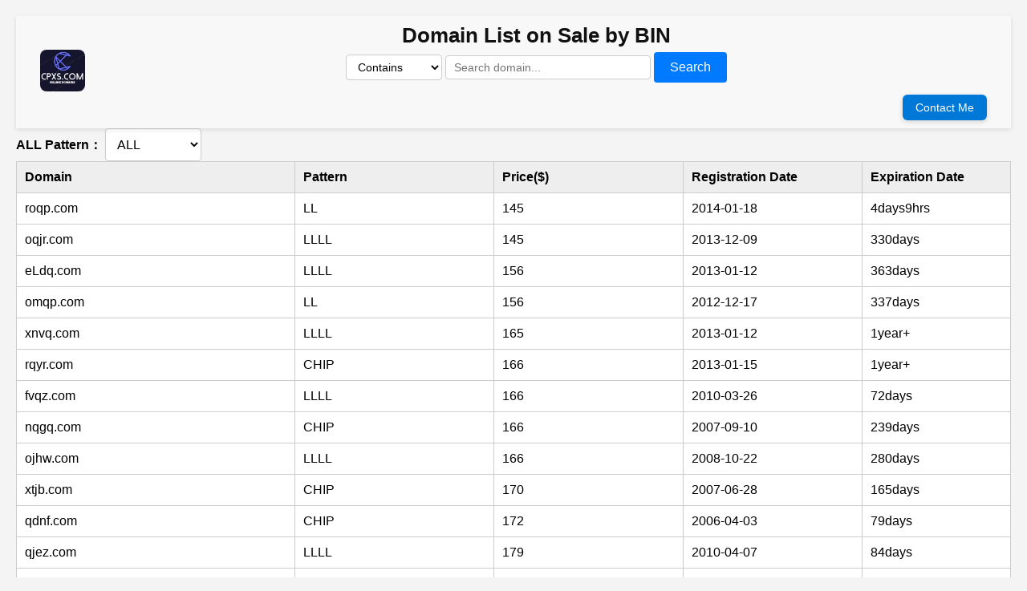

--- FILE ---
content_type: text/html; charset=UTF-8
request_url: http://cpxs.com/
body_size: 24617
content:

<!DOCTYPE html>
<html>

<head>
  <meta charset="UTF-8">
  <meta name="viewport" content="width=device-width, initial-scale=1">
  <meta name="keywords" content="Domains Names 4L.com CHIP LLLL marketplaces" />
  <meta name="description" content="I'm selling and brokering thousands of 4L.com domains from China Marketplaces. Service you at 24hours anytime!"/>
  <title>Selling Domain Names in China Marketplaces</title>

<style>
    body { font-family: Arial; margin: 20px; background: #f4f4f4; }
    h2 { text-align: center; }
    .search-box, .pagination, .export-form, .go-form { text-align: center; margin: 15px 0; }

    /* 输入框和下拉框统一样式 */
    input[type="text"], input[type="number"], select {
        padding: 10px;
        font-size: 16px;
        width: 60%;
        max-width: 300px;
        border: 1px solid #ccc;
        border-radius: 4px;
        box-sizing: border-box;
        outline: none;
    }

    select {
        background: #fff;
        cursor: pointer;
        width: 120px;
    }

    input[type="text"]:focus, input[type="number"]:focus, select:focus {
        border-color: #007BFF;
        box-shadow: 0 0 5px rgba(0,123,255,0.5);
    }

    button {
        padding: 10px 20px;
        font-size: 16px;
        border: none;
        border-radius: 4px;
        background: #007BFF;
        color: #fff;
        cursor: pointer;
        transition: background 0.3s;
    }

    button:hover {
        background: #0056b3;
    }

    table { width: 100%; border-collapse: collapse; background: #fff; }
    th, td { padding: 10px; border: 1px solid #ccc; text-align: left; word-break: break-word; }
    th { background: #eee; }
    .responsive-table-container { overflow-x: auto; }

    .pagination a { margin: 0 5px; text-decoration: none; color: #007BFF; }
    .pagination span.current { margin: 0 5px; font-weight: bold; }
</style>

<script>
// 前端 JS 过滤
function filterPattern() {
    let filter = document.getElementById("patternFilter").value;
    let rows = document.querySelectorAll("#domainTable tbody tr");

    rows.forEach(row => {
        let pattern = row.getAttribute("data-pattern");
        if (filter === "" || pattern === filter) {
            row.style.display = "";
        } else {
            row.style.display = "none";
        }
    });
}
</script>
</head>
<body>
<!-- 页头区域 -->
<header class="site-header">
  <div class="header-left">
    <a href="index.php" class="site-logo">
      <img src="cpxslogo.jpg" alt="网站Logo">
    </a>
  </div>

  <div class="header-center">
    <h1 class="site-title">Domain List on Sale by BIN</h1>
    <div class="search-box">
<form method="GET" action="">
    <select name="search_type">
      <option value="contains" selected>Contains</option>
      <option value="start" >Start with</option>
      <option value="end" >End with</option>
    </select>
    <input type="text" name="search" placeholder="Search domain..." value="">
    <button type="submit">Search</button>
  </form>

  </div>

  <div class="header-right">
    <button class="contact-btn" onclick="alert('Please email to 810821805@qq.com or contact WhatsAPP by +8613925037856')">Contact Me</button>
  </div>
</header>

<!-- 页头样式 -->
<style>
.site-header {
  display: flex;
  align-items: center;
  justify-content: space-between;
  background-color: #f8f8f8;
  padding: 10px 30px;
  box-shadow: 0 2px 6px rgba(0,0,0,0.1);
  position: sticky;
  top: 0;
  z-index: 1000;
}

/* 左侧 Logo */
.site-logo img {
  height: clamp(35px, 4vw, 60px);
  width: auto;
  border-radius: 8px;
  transition: transform 0.2s ease;
}
.site-logo img:hover {
  transform: scale(1.05);
}

/* 中间标题和搜索框 */
.header-center {
  flex: 1;
  text-align: center;
}
.site-title {
  font-size: clamp(18px, 2vw, 26px);
  font-weight: bold;
  margin: 0;
  color: #111;
}
.search-box {
  margin-top: 6px;
  display: inline-flex;
  gap: 5px;
}
.search-box select,
.search-box input {
  padding: 6px 10px;
  border: 1px solid #ccc;
  border-radius: 4px;
  font-size: 14px;
}
.search-box input {
  width: clamp(150px, 20vw, 280px);
}
.search-btn {
  background-color: #0078d7;
  color: white;
  border: none;
  padding: 6px 12px;
  border-radius: 4px;
  cursor: pointer;
  font-size: 14px;
}
.search-btn:hover {
  background-color: #005ea6;
}

/* 右侧按钮靠右对齐 */
.header-right {
  display: flex;
  justify-content: flex-end;
  flex-shrink: 0;
}
.contact-btn {
  background-color: #0078d7;
  color: white;
  border: none;
  padding: 8px 16px;
  border-radius: 6px;
  font-size: 14px;
  cursor: pointer;
  box-shadow: 0 2px 6px rgba(0,0,0,0.15);
  transition: background-color 0.3s ease;
}
.contact-btn:hover {
  background-color: #005ea6;
}

/* 响应式布局 */
@media (max-width: 768px) {
  .site-header {
    flex-direction: column;
    text-align: center;
    gap: 10px;
  }
  .header-center {
    order: 2;
  }
  .header-right {
    order: 3;
    justify-content: center; /* 小屏幕居中 */
  }
}
</style>




<label for="patternFilter"><strong>ALL Pattern：</strong></label>
<select id="patternFilter" onchange="filterPattern()">
    <option value="">ALL</option>
            <option value="CHIP">CHIP</option>
            <option value="CHIP+">CHIP+</option>
            <option value="CVCC">CVCC</option>
            <option value="CVVC">CVVC</option>
            <option value="CYCV">CYCV</option>
            <option value="LL">LL</option>
            <option value="LL+">LL+</option>
            <option value="LLL">LLL</option>
            <option value="LLLL">LLLL</option>
    </select>

<!-- 域名表格 -->
  <div class="responsive-table-container">
<table id="domainTable">
<thead>
        <tr>
          <th style="word-wrap:break-word; width:28% ">Domain</th>
          <th style="word-wrap:break-word; width:20% ">Pattern</th>
          <th style="word-wrap:break-word; width:19% ">Price($)</th>
          <th style="word-wrap:break-word; width:18% ">Registration Date</th>
          <th style="word-wrap:break-word; width:15% ">Expiration Date</th>
        </tr>
      </thead>
    <tbody>
                <tr data-pattern="LL">
            <td>roqp.com</td>
            <td>LL</td>
<td>145</td>
<td>2014-01-18</td>
<td>4days9hrs</td>
        </tr>
                <tr data-pattern="LLLL">
            <td>oqjr.com</td>
            <td>LLLL</td>
<td>145</td>
<td>2013-12-09</td>
<td>330days</td>
        </tr>
                <tr data-pattern="LLLL">
            <td>eLdq.com</td>
            <td>LLLL</td>
<td>156</td>
<td>2013-01-12</td>
<td>363days</td>
        </tr>
                <tr data-pattern="LL">
            <td>omqp.com</td>
            <td>LL</td>
<td>156</td>
<td>2012-12-17</td>
<td>337days</td>
        </tr>
                <tr data-pattern="LLLL">
            <td>xnvq.com</td>
            <td>LLLL</td>
<td>165</td>
<td>2013-01-12</td>
<td>1year+</td>
        </tr>
                <tr data-pattern="CHIP">
            <td>rqyr.com</td>
            <td>CHIP</td>
<td>166</td>
<td>2013-01-15</td>
<td>1year+</td>
        </tr>
                <tr data-pattern="LLLL">
            <td>fvqz.com</td>
            <td>LLLL</td>
<td>166</td>
<td>2010-03-26</td>
<td>72days</td>
        </tr>
                <tr data-pattern="CHIP">
            <td>nqgq.com</td>
            <td>CHIP</td>
<td>166</td>
<td>2007-09-10</td>
<td>239days</td>
        </tr>
                <tr data-pattern="LLLL">
            <td>ojhw.com</td>
            <td>LLLL</td>
<td>166</td>
<td>2008-10-22</td>
<td>280days</td>
        </tr>
                <tr data-pattern="CHIP">
            <td>xtjb.com</td>
            <td>CHIP</td>
<td>170</td>
<td>2007-06-28</td>
<td>165days</td>
        </tr>
                <tr data-pattern="CHIP">
            <td>qdnf.com</td>
            <td>CHIP</td>
<td>172</td>
<td>2006-04-03</td>
<td>79days</td>
        </tr>
                <tr data-pattern="LLLL">
            <td>qjez.com</td>
            <td>LLLL</td>
<td>179</td>
<td>2010-04-07</td>
<td>84days</td>
        </tr>
                <tr data-pattern="CHIP">
            <td>pbtq.com</td>
            <td>CHIP</td>
<td>185</td>
<td>2007-05-03</td>
<td>109days</td>
        </tr>
                <tr data-pattern="LLLL">
            <td>ekmq.com</td>
            <td>LLLL</td>
<td>185</td>
<td>2011-09-28</td>
<td>258days</td>
        </tr>
                <tr data-pattern="CHIP">
            <td>qwpy.com</td>
            <td>CHIP</td>
<td>187</td>
<td>2008-04-21</td>
<td>97days</td>
        </tr>
                <tr data-pattern="CHIP">
            <td>qwth.com</td>
            <td>CHIP</td>
<td>187</td>
<td>2007-12-18</td>
<td>338days</td>
        </tr>
                <tr data-pattern="LLLL">
            <td>djqu.com</td>
            <td>LLLL</td>
<td>187</td>
<td>2015-07-09</td>
<td>176days</td>
        </tr>
                <tr data-pattern="LLLL">
            <td>vqbt.com</td>
            <td>LLLL</td>
<td>191</td>
<td>2013-06-11</td>
<td>149days</td>
        </tr>
                <tr data-pattern="LLLL">
            <td>jguw.com</td>
            <td>LLLL</td>
<td>191</td>
<td>2007-07-16</td>
<td>184days</td>
        </tr>
                <tr data-pattern="CHIP">
            <td>jbqn.com</td>
            <td>CHIP</td>
<td>197</td>
<td>2007-08-23</td>
<td>220days</td>
        </tr>
                <tr data-pattern="LLLL">
            <td>zhje.com</td>
            <td>LLLL</td>
<td>197</td>
<td>2013-11-08</td>
<td>299days</td>
        </tr>
                <tr data-pattern="LLLL">
            <td>qaxg.com</td>
            <td>LLLL</td>
<td>203</td>
<td>2007-10-31</td>
<td>290days</td>
        </tr>
                <tr data-pattern="LLLL">
            <td>ozjh.com</td>
            <td>LLLL</td>
<td>204</td>
<td>2007-10-18</td>
<td>278days</td>
        </tr>
                <tr data-pattern="LLLL">
            <td>jipw.com</td>
            <td>LLLL</td>
<td>204</td>
<td>2006-09-08</td>
<td>238days</td>
        </tr>
                <tr data-pattern="LLLL">
            <td>zrej.com</td>
            <td>LLLL</td>
<td>205</td>
<td>2009-11-30</td>
<td>321days</td>
        </tr>
                <tr data-pattern="CHIP">
            <td>gqpm.com</td>
            <td>CHIP</td>
<td>205</td>
<td>2006-08-14</td>
<td>212days</td>
        </tr>
                <tr data-pattern="LLLL">
            <td>ozjs.com</td>
            <td>LLLL</td>
<td>205</td>
<td>2007-08-15</td>
<td>213days</td>
        </tr>
                <tr data-pattern="LLLL">
            <td>oxjf.com</td>
            <td>LLLL</td>
<td>205</td>
<td>2007-07-26</td>
<td>194days</td>
        </tr>
                <tr data-pattern="LLLL">
            <td>kifj.com</td>
            <td>LLLL</td>
<td>205</td>
<td>2014-10-07</td>
<td>266days</td>
        </tr>
                <tr data-pattern="LLLL">
            <td>lwqe.com</td>
            <td>LLLL</td>
<td>206</td>
<td>2007-11-29</td>
<td>685days</td>
        </tr>
                <tr data-pattern="LLLL">
            <td>qxye.com</td>
            <td>LLLL</td>
<td>207</td>
<td>2007-10-31</td>
<td>290days</td>
        </tr>
                <tr data-pattern="LLLL">
            <td>ijsd.com</td>
            <td>LLLL</td>
<td>207</td>
<td>2001-06-08</td>
<td>146days</td>
        </tr>
                <tr data-pattern="CHIP">
            <td>zxnm.com</td>
            <td>CHIP</td>
<td>208</td>
<td>2007-03-12</td>
<td>57days</td>
        </tr>
                <tr data-pattern="LLLL">
            <td>zuyh.com</td>
            <td>LLLL</td>
<td>208</td>
<td>2011-04-07</td>
<td>84days</td>
        </tr>
                <tr data-pattern="LLLL">
            <td>qigk.com</td>
            <td>LLLL</td>
<td>208</td>
<td>2007-10-30</td>
<td>290days</td>
        </tr>
                <tr data-pattern="CHIP">
            <td>qcqh.com</td>
            <td>CHIP</td>
<td>208</td>
<td>2011-12-11</td>
<td>331days</td>
        </tr>
                <tr data-pattern="LLLL">
            <td>qgLv.com</td>
            <td>LLLL</td>
<td>208</td>
<td>2007-10-17</td>
<td>275days</td>
        </tr>
                <tr data-pattern="CHIP">
            <td>qjbf.com</td>
            <td>CHIP</td>
<td>208</td>
<td>2006-10-25</td>
<td>284days</td>
        </tr>
                <tr data-pattern="CHIP">
            <td>jzpq.com</td>
            <td>CHIP</td>
<td>208</td>
<td>2007-11-01</td>
<td>291days</td>
        </tr>
                <tr data-pattern="LLLL">
            <td>ohqz.com</td>
            <td>LLLL</td>
<td>208</td>
<td>2013-01-08</td>
<td>359days</td>
        </tr>
                <tr data-pattern="LLLL">
            <td>higq.com</td>
            <td>LLLL</td>
<td>208</td>
<td>2007-02-21</td>
<td>39days</td>
        </tr>
                <tr data-pattern="LLLL">
            <td>dgvj.com</td>
            <td>LLLL</td>
<td>208</td>
<td>2013-07-18</td>
<td>186days</td>
        </tr>
                <tr data-pattern="LLLL">
            <td>suyq.com</td>
            <td>LLLL</td>
<td>208</td>
<td>2008-10-30</td>
<td>289days</td>
        </tr>
                <tr data-pattern="LLLL">
            <td>vjyq.com</td>
            <td>LLLL</td>
<td>208</td>
<td>2007-11-02</td>
<td>291days</td>
        </tr>
                <tr data-pattern="CHIP">
            <td>mLwj.com</td>
            <td>CHIP</td>
<td>208</td>
<td>2009-11-17</td>
<td>306days</td>
        </tr>
                <tr data-pattern="CHIP">
            <td>jmfq.com</td>
            <td>CHIP</td>
<td>208</td>
<td>2008-12-20</td>
<td>340days</td>
        </tr>
                <tr data-pattern="CHIP">
            <td>kwjm.com</td>
            <td>CHIP</td>
<td>208</td>
<td>2005-05-13</td>
<td>119days</td>
        </tr>
                <tr data-pattern="CHIP">
            <td>qtpd.com</td>
            <td>CHIP</td>
<td>208</td>
<td>2003-11-12</td>
<td>302days</td>
        </tr>
                <tr data-pattern="CHIP">
            <td>xdpj.com</td>
            <td>CHIP</td>
<td>208</td>
<td>2006-02-21</td>
<td>38days</td>
        </tr>
                <tr data-pattern="CHIP">
            <td>gwqn.com</td>
            <td>CHIP</td>
<td>208</td>
<td>2013-05-25</td>
<td>131days</td>
        </tr>
                <tr data-pattern="LLLL">
            <td>jpwv.com</td>
            <td>LLLL</td>
<td>208</td>
<td>2013-02-27</td>
<td>44days</td>
        </tr>
                <tr data-pattern="LLLL">
            <td>ixzf.com</td>
            <td>LLLL</td>
<td>212</td>
<td>2014-11-30</td>
<td>320days</td>
        </tr>
                <tr data-pattern="LLLL">
            <td>oywz.com</td>
            <td>LLLL</td>
<td>212</td>
<td>2004-08-09</td>
<td>207days</td>
        </tr>
                <tr data-pattern="LLLL">
            <td>qowh.com</td>
            <td>LLLL</td>
<td>215</td>
<td>2007-01-17</td>
<td>3days</td>
        </tr>
                <tr data-pattern="LLLL">
            <td>qamw.com</td>
            <td>LLLL</td>
<td>215</td>
<td>2008-05-17</td>
<td>123days</td>
        </tr>
                <tr data-pattern="LLLL">
            <td>utyj.com</td>
            <td>LLLL</td>
<td>215</td>
<td>2007-08-19</td>
<td>218days</td>
        </tr>
                <tr data-pattern="CHIP">
            <td>qckm.com</td>
            <td>CHIP</td>
<td>215</td>
<td>2006-03-01</td>
<td>46days</td>
        </tr>
                <tr data-pattern="LLLL">
            <td>eqju.com</td>
            <td>LLLL</td>
<td>215</td>
<td>2010-12-14</td>
<td>99days</td>
        </tr>
                <tr data-pattern="CHIP">
            <td>grtj.com</td>
            <td>CHIP</td>
<td>215</td>
<td>2006-05-10</td>
<td>116days</td>
        </tr>
                <tr data-pattern="LLLL">
            <td>uyjj.com</td>
            <td>LLLL</td>
<td>226</td>
<td>2006-09-15</td>
<td>244days</td>
        </tr>
                <tr data-pattern="LLLL">
            <td>qgib.com</td>
            <td>LLLL</td>
<td>229</td>
<td>2014-01-07</td>
<td>359days</td>
        </tr>
                <tr data-pattern="CHIP">
            <td>yntg.com</td>
            <td>CHIP</td>
<td>229</td>
<td>2006-06-06</td>
<td>144days</td>
        </tr>
                <tr data-pattern="LLLL">
            <td>ohyf.com</td>
            <td>LLLL</td>
<td>229</td>
<td>2006-05-15</td>
<td>121days</td>
        </tr>
                <tr data-pattern="CHIP">
            <td>fjgm.com</td>
            <td>CHIP</td>
<td>229</td>
<td>2007-05-15</td>
<td>1year+</td>
        </tr>
                <tr data-pattern="LLLL">
            <td>tzrv.com</td>
            <td>LLLL</td>
<td>231</td>
<td>2007-10-05</td>
<td>264days</td>
        </tr>
                <tr data-pattern="CHIP">
            <td>xgfj.com</td>
            <td>CHIP</td>
<td>231</td>
<td>2007-11-05</td>
<td>296days</td>
        </tr>
                <tr data-pattern="CHIP">
            <td>qlwr.com</td>
            <td>CHIP</td>
<td>234</td>
<td>2006-07-19</td>
<td>186days</td>
        </tr>
                <tr data-pattern="CHIP">
            <td>xkLn.com</td>
            <td>CHIP</td>
<td>236</td>
<td>2007-10-15</td>
<td>275days</td>
        </tr>
                <tr data-pattern="CHIP">
            <td>jqqw.com</td>
            <td>CHIP</td>
<td>237</td>
<td>2012-03-21</td>
<td>66days</td>
        </tr>
                <tr data-pattern="CHIP">
            <td>dbqz.com</td>
            <td>CHIP</td>
<td>237</td>
<td>2008-03-22</td>
<td>67days</td>
        </tr>
                <tr data-pattern="CHIP">
            <td>pdtq.com</td>
            <td>CHIP</td>
<td>239</td>
<td>2007-05-03</td>
<td>109days</td>
        </tr>
                <tr data-pattern="LLLL">
            <td>uhzm.com</td>
            <td>LLLL</td>
<td>239</td>
<td>2007-09-30</td>
<td>259days</td>
        </tr>
                <tr data-pattern="CHIP">
            <td>stqf.com</td>
            <td>CHIP</td>
<td>239</td>
<td>2009-08-22</td>
<td>585days</td>
        </tr>
                <tr data-pattern="LLLL">
            <td>ejxq.com</td>
            <td>LLLL</td>
<td>239</td>
<td>2007-03-26</td>
<td>72days</td>
        </tr>
                <tr data-pattern="CHIP">
            <td>pxmw.com</td>
            <td>CHIP</td>
<td>239</td>
<td>2009-08-10</td>
<td>208days</td>
        </tr>
                <tr data-pattern="CHIP">
            <td>hywq.com</td>
            <td>CHIP</td>
<td>239</td>
<td>2004-08-04</td>
<td>202days</td>
        </tr>
                <tr data-pattern="CHIP">
            <td>fwqn.com</td>
            <td>CHIP</td>
<td>239</td>
<td>2007-08-09</td>
<td>207days</td>
        </tr>
                <tr data-pattern="LLLL">
            <td>uhdz.com</td>
            <td>LLLL</td>
<td>239</td>
<td>2007-05-27</td>
<td>133days</td>
        </tr>
                <tr data-pattern="LLLL">
            <td>kgya.com</td>
            <td>LLLL</td>
<td>239</td>
<td>2004-12-14</td>
<td>334days</td>
        </tr>
                <tr data-pattern="LLLL">
            <td>huqb.com</td>
            <td>LLLL</td>
<td>239</td>
<td>2007-09-06</td>
<td>235days</td>
        </tr>
                <tr data-pattern="LLLL">
            <td>ujkh.com</td>
            <td>LLLL</td>
<td>239</td>
<td>2008-05-20</td>
<td>126days</td>
        </tr>
                <tr data-pattern="CHIP">
            <td>fqhz.com</td>
            <td>CHIP</td>
<td>239</td>
<td>2005-12-25</td>
<td>345days</td>
        </tr>
                <tr data-pattern="LLLL">
            <td>gqaf.com</td>
            <td>LLLL</td>
<td>239</td>
<td>2007-09-12</td>
<td>241days</td>
        </tr>
                <tr data-pattern="CHIP">
            <td>lwpj.com</td>
            <td>CHIP</td>
<td>239</td>
<td>2007-07-31</td>
<td>198days</td>
        </tr>
                <tr data-pattern="LLLL">
            <td>vmqg.com</td>
            <td>LLLL</td>
<td>239</td>
<td>2007-11-04</td>
<td>294days</td>
        </tr>
                <tr data-pattern="LLLL">
            <td>yuhd.com</td>
            <td>LLLL</td>
<td>239</td>
<td>2007-09-02</td>
<td>231days</td>
        </tr>
                <tr data-pattern="LLLL">
            <td>qgwe.com</td>
            <td>LLLL</td>
<td>239</td>
<td>2007-07-16</td>
<td>184days</td>
        </tr>
                <tr data-pattern="LLLL">
            <td>puxw.com</td>
            <td>LLLL</td>
<td>239</td>
<td>2014-03-05</td>
<td>50days</td>
        </tr>
                <tr data-pattern="LLLL">
            <td>qapj.com</td>
            <td>LLLL</td>
<td>239</td>
<td>2014-02-17</td>
<td>35days</td>
        </tr>
                <tr data-pattern="LLLL">
            <td>oqyz.com</td>
            <td>LLLL</td>
<td>239</td>
<td>2012-10-08</td>
<td>267days</td>
        </tr>
                <tr data-pattern="CHIP">
            <td>qxkp.com</td>
            <td>CHIP</td>
<td>244</td>
<td>2007-07-12</td>
<td>179days</td>
        </tr>
                <tr data-pattern="LLLL">
            <td>ihjk.com</td>
            <td>LLLL</td>
<td>244</td>
<td>2007-02-20</td>
<td>402days</td>
        </tr>
                <tr data-pattern="LLLL">
            <td>xyaj.com</td>
            <td>LLLL</td>
<td>245</td>
<td>2008-07-06</td>
<td>173days</td>
        </tr>
                <tr data-pattern="LLLL">
            <td>xjij.com</td>
            <td>LLLL</td>
<td>247</td>
<td>2007-06-09</td>
<td>146days</td>
        </tr>
                <tr data-pattern="LL">
            <td>bjwu.com</td>
            <td>LL</td>
<td>247</td>
<td>2006-10-08</td>
<td>268days</td>
        </tr>
                <tr data-pattern="LLLL">
            <td>zgik.com</td>
            <td>LLLL</td>
<td>247</td>
<td>2009-08-11</td>
<td>210days</td>
        </tr>
                <tr data-pattern="LLLL">
            <td>qagb.com</td>
            <td>LLLL</td>
<td>249</td>
<td>2007-10-12</td>
<td>272days</td>
        </tr>
                <tr data-pattern="CHIP">
            <td>nznj.com</td>
            <td>CHIP</td>
<td>249</td>
<td>2011-08-05</td>
<td>203days</td>
        </tr>
                <tr data-pattern="CHIP">
            <td>dzgz.com</td>
            <td>CHIP</td>
<td>250</td>
<td>2006-03-01</td>
<td>46days</td>
        </tr>
                <tr data-pattern="CHIP">
            <td>tdqq.com</td>
            <td>CHIP</td>
<td>250</td>
<td>2008-09-09</td>
<td>238days</td>
        </tr>
                <tr data-pattern="CHIP">
            <td>xcyg.com</td>
            <td>CHIP</td>
<td>250</td>
<td>2008-10-16</td>
<td>275days</td>
        </tr>
                <tr data-pattern="CHIP">
            <td>mcjg.com</td>
            <td>CHIP</td>
<td>250</td>
<td>2005-11-02</td>
<td>292days</td>
        </tr>
                <tr data-pattern="CHIP">
            <td>qgrd.com</td>
            <td>CHIP</td>
<td>250</td>
<td>2007-10-18</td>
<td>278days</td>
        </tr>
                <tr data-pattern="CHIP">
            <td>zwbj.com</td>
            <td>CHIP</td>
<td>250</td>
<td>2007-02-28</td>
<td>46days</td>
        </tr>
                <tr data-pattern="CHIP">
            <td>jwhx.com</td>
            <td>CHIP</td>
<td>250</td>
<td>2008-02-24</td>
<td>41days</td>
        </tr>
                <tr data-pattern="CHIP">
            <td>xdbw.com</td>
            <td>CHIP</td>
<td>250</td>
<td>2006-08-25</td>
<td>223days</td>
        </tr>
                <tr data-pattern="CHIP">
            <td>yjbw.com</td>
            <td>CHIP</td>
<td>250</td>
<td>2014-09-13</td>
<td>241days</td>
        </tr>
                <tr data-pattern="CHIP">
            <td>ypfd.com</td>
            <td>CHIP</td>
<td>250</td>
<td>2011-10-12</td>
<td>270days</td>
        </tr>
                <tr data-pattern="CHIP">
            <td>dkyz.com</td>
            <td>CHIP</td>
<td>250</td>
<td>2006-11-02</td>
<td>292days</td>
        </tr>
                <tr data-pattern="CHIP">
            <td>fqkz.com</td>
            <td>CHIP</td>
<td>250</td>
<td>2008-12-01</td>
<td>321days</td>
        </tr>
                <tr data-pattern="CHIP">
            <td>fqks.com</td>
            <td>CHIP</td>
<td>250</td>
<td>2022-03-22</td>
<td>67days</td>
        </tr>
                <tr data-pattern="LLLL">
            <td>bsvj.com</td>
            <td>LLLL</td>
<td>258</td>
<td>2007-03-23</td>
<td>68days</td>
        </tr>
                <tr data-pattern="LLLL">
            <td>vzmp.com</td>
            <td>LLLL</td>
<td>259</td>
<td>2009-03-17</td>
<td>427days</td>
        </tr>
                <tr data-pattern="CHIP">
            <td>ykkc.com</td>
            <td>CHIP</td>
<td>260</td>
<td>2011-09-25</td>
<td>254days</td>
        </tr>
                <tr data-pattern="CHIP">
            <td>zhrf.com</td>
            <td>CHIP</td>
<td>260</td>
<td>2010-04-16</td>
<td>92days</td>
        </tr>
                <tr data-pattern="LLLL">
            <td>izgw.com</td>
            <td>LLLL</td>
<td>266</td>
<td>2007-06-28</td>
<td>165days</td>
        </tr>
                <tr data-pattern="LLLL">
            <td>tzqa.com</td>
            <td>LLLL</td>
<td>268</td>
<td>2011-11-30</td>
<td>320days</td>
        </tr>
                <tr data-pattern="LLLL">
            <td>sqef.com</td>
            <td>LLLL</td>
<td>268</td>
<td>2007-07-14</td>
<td>181days</td>
        </tr>
                <tr data-pattern="LLLL">
            <td>xvqi.com</td>
            <td>LLLL</td>
<td>270</td>
<td>2007-10-31</td>
<td>290days</td>
        </tr>
                <tr data-pattern="CHIP">
            <td>kqLf.com</td>
            <td>CHIP</td>
<td>270</td>
<td>2012-01-21</td>
<td>1year+</td>
        </tr>
                <tr data-pattern="CHIP">
            <td>dbqw.com</td>
            <td>CHIP</td>
<td>270</td>
<td>2012-08-02</td>
<td>1year+</td>
        </tr>
                <tr data-pattern="CHIP">
            <td>Lpfq.com</td>
            <td>CHIP</td>
<td>270</td>
<td>2007-03-21</td>
<td>1year+</td>
        </tr>
                <tr data-pattern="CHIP">
            <td>yLfq.com</td>
            <td>CHIP</td>
<td>270</td>
<td>2008-01-27</td>
<td>1year+</td>
        </tr>
                <tr data-pattern="CHIP">
            <td>kqLj.com</td>
            <td>CHIP</td>
<td>270</td>
<td>2006-08-31</td>
<td>229days</td>
        </tr>
                <tr data-pattern="CHIP">
            <td>cywq.com</td>
            <td>CHIP</td>
<td>270</td>
<td>2008-08-16</td>
<td>1year+</td>
        </tr>
                <tr data-pattern="CHIP">
            <td>qbjq.com</td>
            <td>CHIP</td>
<td>270</td>
<td>2007-08-18</td>
<td>216days</td>
        </tr>
                <tr data-pattern="LLLL">
            <td>xdwv.com</td>
            <td>LLLL</td>
<td>270</td>
<td>2007-10-31</td>
<td>290days</td>
        </tr>
                <tr data-pattern="CHIP">
            <td>hfnw.com</td>
            <td>CHIP</td>
<td>277</td>
<td>2002-05-27</td>
<td>133days</td>
        </tr>
                <tr data-pattern="CHIP">
            <td>rqtb.com</td>
            <td>CHIP</td>
<td>277</td>
<td>2007-10-18</td>
<td>278days</td>
        </tr>
                <tr data-pattern="LLLL">
            <td>awqn.com</td>
            <td>LLLL</td>
<td>281</td>
<td>2013-06-04</td>
<td>141days</td>
        </tr>
                <tr data-pattern="LLLL">
            <td>kxye.com</td>
            <td>LLLL</td>
<td>282</td>
<td>2007-09-22</td>
<td>330days</td>
        </tr>
                <tr data-pattern="CHIP">
            <td>nqbt.com</td>
            <td>CHIP</td>
<td>287</td>
<td>2006-09-26</td>
<td>255days</td>
        </tr>
                <tr data-pattern="LLLL">
            <td>gsej.com</td>
            <td>LLLL</td>
<td>287</td>
<td>2007-07-08</td>
<td>175days</td>
        </tr>
                <tr data-pattern="LLLL">
            <td>gcvz.com</td>
            <td>LLLL</td>
<td>287</td>
<td>2007-02-21</td>
<td>38days</td>
        </tr>
                <tr data-pattern="CHIP">
            <td>qzcx.com</td>
            <td>CHIP</td>
<td>287</td>
<td>2002-03-23</td>
<td>68days</td>
        </tr>
                <tr data-pattern="LLLL">
            <td>fipq.com</td>
            <td>LLLL</td>
<td>287</td>
<td>2013-01-20</td>
<td>371days</td>
        </tr>
                <tr data-pattern="LLLL">
            <td>wkae.com</td>
            <td>LLLL</td>
<td>287</td>
<td>2005-04-11</td>
<td>88days</td>
        </tr>
                <tr data-pattern="LLLL">
            <td>ygqa.com</td>
            <td>LLLL</td>
<td>287</td>
<td>2007-03-04</td>
<td>50days</td>
        </tr>
                <tr data-pattern="LLLL">
            <td>qeyk.com</td>
            <td>LLLL</td>
<td>287</td>
<td>2015-04-24</td>
<td>100days</td>
        </tr>
                <tr data-pattern="LLLL">
            <td>onzq.com</td>
            <td>LLLL</td>
<td>287</td>
<td>2014-04-09</td>
<td>85days</td>
        </tr>
                <tr data-pattern="LLLL">
            <td>yvgk.com</td>
            <td>LLLL</td>
<td>287</td>
<td>2013-04-19</td>
<td>96days</td>
        </tr>
                <tr data-pattern="LLLL">
            <td>ftjo.com</td>
            <td>LLLL</td>
<td>287</td>
<td>2017-10-10</td>
<td>269days</td>
        </tr>
                <tr data-pattern="CHIP">
            <td>yxkt.com</td>
            <td>CHIP</td>
<td>291</td>
<td>2007-03-01</td>
<td>46days</td>
        </tr>
                <tr data-pattern="LLLL">
            <td>zpLo.com</td>
            <td>LLLL</td>
<td>291</td>
<td>2014-04-26</td>
<td>102days</td>
        </tr>
                <tr data-pattern="CHIP">
            <td>zwxp.com</td>
            <td>CHIP</td>
<td>291</td>
<td>2012-08-30</td>
<td>228days</td>
        </tr>
                <tr data-pattern="CHIP">
            <td>rzlw.com</td>
            <td>CHIP</td>
<td>299</td>
<td>2013-10-01</td>
<td>282days</td>
        </tr>
                <tr data-pattern="CHIP">
            <td>gkmz.com</td>
            <td>CHIP</td>
<td>301</td>
<td>2007-08-01</td>
<td>199days</td>
        </tr>
                <tr data-pattern="CHIP">
            <td>zqrq.com</td>
            <td>CHIP</td>
<td>306</td>
<td>2008-06-23</td>
<td>161days</td>
        </tr>
                <tr data-pattern="LLLL">
            <td>avzw.com</td>
            <td>LLLL</td>
<td>308</td>
<td>2009-01-25</td>
<td>12days</td>
        </tr>
                <tr data-pattern="CHIP">
            <td>rdqb.com</td>
            <td>CHIP</td>
<td>308</td>
<td>2020-07-15</td>
<td>182days</td>
        </tr>
                <tr data-pattern="LLLL">
            <td>qvzg.com</td>
            <td>LLLL</td>
<td>308</td>
<td>2014-04-12</td>
<td>88days</td>
        </tr>
                <tr data-pattern="LLLL">
            <td>hvxx.com</td>
            <td>LLLL</td>
<td>311</td>
<td>2014-01-04</td>
<td>355days</td>
        </tr>
                <tr data-pattern="LLLL">
            <td>qedq.com</td>
            <td>LLLL</td>
<td>311</td>
<td>2007-08-03</td>
<td>201days</td>
        </tr>
                <tr data-pattern="CHIP">
            <td>gdfq.com</td>
            <td>CHIP</td>
<td>312</td>
<td>2011-12-13</td>
<td>332days</td>
        </tr>
                <tr data-pattern="LLLL">
            <td>zgyu.com</td>
            <td>LLLL</td>
<td>312</td>
<td>2008-10-27</td>
<td>287days</td>
        </tr>
                <tr data-pattern="CHIP">
            <td>znhh.com</td>
            <td>CHIP</td>
<td>312</td>
<td>2007-03-27</td>
<td>73days</td>
        </tr>
                <tr data-pattern="CHIP">
            <td>cqfh.com</td>
            <td>CHIP</td>
<td>312</td>
<td>2002-04-04</td>
<td>80days</td>
        </tr>
                <tr data-pattern="CHIP">
            <td>gyww.com</td>
            <td>CHIP</td>
<td>312</td>
<td>2010-04-05</td>
<td>81days</td>
        </tr>
                <tr data-pattern="CHIP">
            <td>ygyd.com</td>
            <td>CHIP</td>
<td>312</td>
<td>2012-04-06</td>
<td>82days</td>
        </tr>
                <tr data-pattern="CHIP">
            <td>zfLL.com</td>
            <td>CHIP</td>
<td>312</td>
<td>2010-04-12</td>
<td>89days</td>
        </tr>
                <tr data-pattern="CHIP">
            <td>bnqf.com</td>
            <td>CHIP</td>
<td>312</td>
<td>2011-04-22</td>
<td>98days</td>
        </tr>
                <tr data-pattern="LLLL">
            <td>arqj.com</td>
            <td>LLLL</td>
<td>312</td>
<td>2012-05-19</td>
<td>125days</td>
        </tr>
                <tr data-pattern="CHIP">
            <td>ynpp.com</td>
            <td>CHIP</td>
<td>312</td>
<td>2006-06-05</td>
<td>142days</td>
        </tr>
                <tr data-pattern="LLLL">
            <td>hgvr.com</td>
            <td>LLLL</td>
<td>312</td>
<td>1999-12-11</td>
<td>331days</td>
        </tr>
                <tr data-pattern="CHIP">
            <td>qgrq.com</td>
            <td>CHIP</td>
<td>312</td>
<td>2007-10-18</td>
<td>278days</td>
        </tr>
                <tr data-pattern="CYCV">
            <td>fyyu.com</td>
            <td>CYCV</td>
<td>312</td>
<td>2006-01-24</td>
<td>1year+</td>
        </tr>
                <tr data-pattern="LLLL">
            <td>jyek.com</td>
            <td>LLLL</td>
<td>312</td>
<td>2007-09-09</td>
<td>1year+</td>
        </tr>
                <tr data-pattern="CHIP">
            <td>jwyf.com</td>
            <td>CHIP</td>
<td>312</td>
<td>2013-04-01</td>
<td>78days</td>
        </tr>
                <tr data-pattern="CHIP">
            <td>rjjf.com</td>
            <td>CHIP</td>
<td>312</td>
<td>2005-12-20</td>
<td>157days</td>
        </tr>
                <tr data-pattern="LLLL">
            <td>rqje.com</td>
            <td>LLLL</td>
<td>329</td>
<td>2007-04-20</td>
<td>96days</td>
        </tr>
                <tr data-pattern="LLLL">
            <td>qiqw.com</td>
            <td>LLLL</td>
<td>330</td>
<td>2011-07-09</td>
<td>176days</td>
        </tr>
                <tr data-pattern="CHIP">
            <td>jyrh.com</td>
            <td>CHIP</td>
<td>330</td>
<td>2007-11-01</td>
<td>291days</td>
        </tr>
                <tr data-pattern="CHIP">
            <td>qhrp.com</td>
            <td>CHIP</td>
<td>330</td>
<td>2007-06-28</td>
<td>165days</td>
        </tr>
                <tr data-pattern="LLLL">
            <td>Lhuo.com</td>
            <td>LLLL</td>
<td>330</td>
<td>2005-09-22</td>
<td>251days</td>
        </tr>
                <tr data-pattern="CHIP">
            <td>dgqr.com</td>
            <td>CHIP</td>
<td>330</td>
<td>2007-08-02</td>
<td>200days</td>
        </tr>
                <tr data-pattern="LL">
            <td>vbkj.com</td>
            <td>LL</td>
<td>332</td>
<td>2007-05-17</td>
<td>124days</td>
        </tr>
                <tr data-pattern="LLLL">
            <td>ozbw.com</td>
            <td>LLLL</td>
<td>332</td>
<td>2007-10-18</td>
<td>278days</td>
        </tr>
                <tr data-pattern="CHIP">
            <td>ghqk.com</td>
            <td>CHIP</td>
<td>332</td>
<td>2007-06-26</td>
<td>164days</td>
        </tr>
                <tr data-pattern="LLLL">
            <td>qjvb.com</td>
            <td>LLLL</td>
<td>332</td>
<td>2014-04-12</td>
<td>88days</td>
        </tr>
                <tr data-pattern="CHIP">
            <td>pxbj.com</td>
            <td>CHIP</td>
<td>333</td>
<td>2007-01-20</td>
<td>1year+</td>
        </tr>
                <tr data-pattern="CHIP">
            <td>gqjw.com</td>
            <td>CHIP</td>
<td>333</td>
<td>2013-03-03</td>
<td>1year+</td>
        </tr>
                <tr data-pattern="LLLL">
            <td>zcdv.com</td>
            <td>LLLL</td>
<td>333</td>
<td>2012-02-18</td>
<td>36days</td>
        </tr>
                <tr data-pattern="CHIP">
            <td>Ljkz.com</td>
            <td>CHIP</td>
<td>333</td>
<td>2009-04-23</td>
<td>99days</td>
        </tr>
                <tr data-pattern="LLLL">
            <td>ijgw.com</td>
            <td>LLLL</td>
<td>333</td>
<td>2007-07-09</td>
<td>176days</td>
        </tr>
                <tr data-pattern="LLLL">
            <td>qbdu.com</td>
            <td>LLLL</td>
<td>333</td>
<td>2011-04-23</td>
<td>99days</td>
        </tr>
                <tr data-pattern="LL">
            <td>ozwl.com</td>
            <td>LL</td>
<td>334</td>
<td>2008-11-13</td>
<td>304days</td>
        </tr>
                <tr data-pattern="LLLL">
            <td>ysja.com</td>
            <td>LLLL</td>
<td>335</td>
<td>2011-03-11</td>
<td>421days</td>
        </tr>
                <tr data-pattern="CHIP">
            <td>ykwq.com</td>
            <td>CHIP</td>
<td>335</td>
<td>2021-03-14</td>
<td>59days</td>
        </tr>
                <tr data-pattern="LLLL">
            <td>iqjw.com</td>
            <td>LLLL</td>
<td>335</td>
<td>2007-09-29</td>
<td>258days</td>
        </tr>
                <tr data-pattern="CHIP">
            <td>qzmk.com</td>
            <td>CHIP</td>
<td>335</td>
<td>2006-07-17</td>
<td>185days</td>
        </tr>
                <tr data-pattern="CHIP">
            <td>wzpj.com</td>
            <td>CHIP</td>
<td>335</td>
<td>2012-02-06</td>
<td>51days</td>
        </tr>
                <tr data-pattern="LLLL">
            <td>vyww.com</td>
            <td>LLLL</td>
<td>335</td>
<td>2006-09-10</td>
<td>239days</td>
        </tr>
                <tr data-pattern="CHIP">
            <td>pjfw.com</td>
            <td>CHIP</td>
<td>345</td>
<td>2005-04-20</td>
<td>96days</td>
        </tr>
                <tr data-pattern="LLLL">
            <td>qaqf.com</td>
            <td>LLLL</td>
<td>345</td>
<td>2013-04-15</td>
<td>2648days</td>
        </tr>
                <tr data-pattern="LLLL">
            <td>uizw.com</td>
            <td>LLLL</td>
<td>347</td>
<td>2007-08-23</td>
<td>222days</td>
        </tr>
                <tr data-pattern="LLLL">
            <td>ixtL.com</td>
            <td>LLLL</td>
<td>350</td>
<td>2012-05-24</td>
<td>130days</td>
        </tr>
                <tr data-pattern="LLLL">
            <td>ydgu.com</td>
            <td>LLLL</td>
<td>350</td>
<td>2007-08-09</td>
<td>207days</td>
        </tr>
                <tr data-pattern="LLLL">
            <td>xjiL.com</td>
            <td>LLLL</td>
<td>350</td>
<td>2012-09-12</td>
<td>241days</td>
        </tr>
                <tr data-pattern="LLLL">
            <td>dqgu.com</td>
            <td>LLLL</td>
<td>350</td>
<td>2013-10-14</td>
<td>272days</td>
        </tr>
                <tr data-pattern="LL">
            <td>isjy.com</td>
            <td>LL</td>
<td>351</td>
<td>2010-06-20</td>
<td>157days</td>
        </tr>
                <tr data-pattern="CHIP">
            <td>bzkt.com</td>
            <td>CHIP</td>
<td>351</td>
<td>2012-03-23</td>
<td>68days</td>
        </tr>
                <tr data-pattern="CHIP">
            <td>cpqw.com</td>
            <td>CHIP</td>
<td>351</td>
<td>2012-04-02</td>
<td>78days</td>
        </tr>
                <tr data-pattern="CHIP">
            <td>skrq.com</td>
            <td>CHIP</td>
<td>351</td>
<td>2012-04-06</td>
<td>82days</td>
        </tr>
                <tr data-pattern="LLLL">
            <td>xkke.com</td>
            <td>LLLL</td>
<td>351</td>
<td>2014-04-11</td>
<td>87days</td>
        </tr>
                <tr data-pattern="CHIP">
            <td>qbgs.com</td>
            <td>CHIP</td>
<td>351</td>
<td>2009-05-07</td>
<td>113days</td>
        </tr>
                <tr data-pattern="CHIP">
            <td>tbjw.com</td>
            <td>CHIP</td>
<td>351</td>
<td>2008-06-01</td>
<td>137days</td>
        </tr>
                <tr data-pattern="LLLL">
            <td>yfku.com</td>
            <td>LLLL</td>
<td>351</td>
<td>2007-06-15</td>
<td>152days</td>
        </tr>
                <tr data-pattern="CHIP">
            <td>ftdw.com</td>
            <td>CHIP</td>
<td>351</td>
<td>2005-06-17</td>
<td>154days</td>
        </tr>
                <tr data-pattern="CHIP">
            <td>gkrz.com</td>
            <td>CHIP</td>
<td>351</td>
<td>2007-08-17</td>
<td>215days</td>
        </tr>
                <tr data-pattern="CHIP">
            <td>ynfk.com</td>
            <td>CHIP</td>
<td>351</td>
<td>2005-10-20</td>
<td>279days</td>
        </tr>
                <tr data-pattern="LLLL">
            <td>vqdd.com</td>
            <td>LLLL</td>
<td>351</td>
<td>2008-06-20</td>
<td>157days</td>
        </tr>
                <tr data-pattern="CHIP">
            <td>Lnqz.com</td>
            <td>CHIP</td>
<td>351</td>
<td>2005-12-04</td>
<td>324days</td>
        </tr>
                <tr data-pattern="CHIP">
            <td>yfmm.com</td>
            <td>CHIP</td>
<td>351</td>
<td>2006-08-02</td>
<td>200days</td>
        </tr>
                <tr data-pattern="CHIP">
            <td>jgth.com</td>
            <td>CHIP</td>
<td>351</td>
<td>2008-08-03</td>
<td>201days</td>
        </tr>
                <tr data-pattern="CHIP">
            <td>ngxh.com</td>
            <td>CHIP</td>
<td>351</td>
<td>2008-08-03</td>
<td>201days</td>
        </tr>
                <tr data-pattern="CHIP">
            <td>mpjh.com</td>
            <td>CHIP</td>
<td>351</td>
<td>2004-08-09</td>
<td>207days</td>
        </tr>
                <tr data-pattern="CHIP">
            <td>dqxw.com</td>
            <td>CHIP</td>
<td>351</td>
<td>2008-09-12</td>
<td>241days</td>
        </tr>
                <tr data-pattern="CHIP">
            <td>ytws.com</td>
            <td>CHIP</td>
<td>351</td>
<td>2009-09-17</td>
<td>245days</td>
        </tr>
                <tr data-pattern="CHIP">
            <td>gjfz.com</td>
            <td>CHIP</td>
<td>351</td>
<td>2008-12-21</td>
<td>341days</td>
        </tr>
                <tr data-pattern="CHIP">
            <td>Lqcz.com</td>
            <td>CHIP</td>
<td>351</td>
<td>2009-09-29</td>
<td>258days</td>
        </tr>
                <tr data-pattern="CHIP">
            <td>Lwpy.com</td>
            <td>CHIP</td>
<td>351</td>
<td>2008-10-05</td>
<td>264days</td>
        </tr>
                <tr data-pattern="CHIP">
            <td>pxnm.com</td>
            <td>CHIP</td>
<td>351</td>
<td>2007-02-20</td>
<td>1year+</td>
        </tr>
                <tr data-pattern="CHIP">
            <td>pjwk.com</td>
            <td>CHIP</td>
<td>351</td>
<td>2008-10-20</td>
<td>279days</td>
        </tr>
                <tr data-pattern="CHIP">
            <td>pwyj.com</td>
            <td>CHIP</td>
<td>351</td>
<td>2008-10-20</td>
<td>279days</td>
        </tr>
                <tr data-pattern="CHIP">
            <td>qzdx.com</td>
            <td>CHIP</td>
<td>351</td>
<td>2007-10-25</td>
<td>284days</td>
        </tr>
                <tr data-pattern="CHIP">
            <td>nfzt.com</td>
            <td>CHIP</td>
<td>351</td>
<td>2009-11-10</td>
<td>300days</td>
        </tr>
                <tr data-pattern="CHIP">
            <td>nzck.com</td>
            <td>CHIP</td>
<td>351</td>
<td>2008-12-04</td>
<td>324days</td>
        </tr>
                <tr data-pattern="CHIP">
            <td>xdxq.com</td>
            <td>CHIP</td>
<td>351</td>
<td>2009-12-19</td>
<td>338days</td>
        </tr>
                <tr data-pattern="CHIP">
            <td>qbxj.com</td>
            <td>CHIP</td>
<td>351</td>
<td>2010-01-13</td>
<td>363days</td>
        </tr>
                <tr data-pattern="CHIP">
            <td>fqln.com</td>
            <td>CHIP</td>
<td>351</td>
<td>2007-09-16</td>
<td>245days</td>
        </tr>
                <tr data-pattern="LLLL">
            <td>xvwy.com</td>
            <td>LLLL</td>
<td>351</td>
<td>2014-04-04</td>
<td>446days</td>
        </tr>
                <tr data-pattern="LLLL">
            <td>qvxf.com</td>
            <td>LLLL</td>
<td>351</td>
<td>2007-07-10</td>
<td>177days</td>
        </tr>
                <tr data-pattern="LLLL">
            <td>jzqu.com</td>
            <td>LLLL</td>
<td>351</td>
<td>2010-04-05</td>
<td>82days</td>
        </tr>
                <tr data-pattern="LLLL">
            <td>rjej.com</td>
            <td>LLLL</td>
<td>351</td>
<td>2007-04-16</td>
<td>92days</td>
        </tr>
                <tr data-pattern="LLLL">
            <td>xfqu.com</td>
            <td>LLLL</td>
<td>351</td>
<td>2011-12-04</td>
<td>325days</td>
        </tr>
                <tr data-pattern="LLLL">
            <td>cjqu.com</td>
            <td>LLLL</td>
<td>352</td>
<td>2011-07-10</td>
<td>178days</td>
        </tr>
                <tr data-pattern="CHIP">
            <td>jgcx.com</td>
            <td>CHIP</td>
<td>353</td>
<td>2004-09-20</td>
<td>249days</td>
        </tr>
                <tr data-pattern="CHIP">
            <td>wjnb.com</td>
            <td>CHIP</td>
<td>354</td>
<td>2006-07-21</td>
<td>189days</td>
        </tr>
                <tr data-pattern="CHIP">
            <td>bnql.com</td>
            <td>CHIP</td>
<td>356</td>
<td>2011-04-22</td>
<td>99days</td>
        </tr>
                <tr data-pattern="CHIP">
            <td>wbqx.com</td>
            <td>CHIP</td>
<td>359</td>
<td>2010-04-29</td>
<td>105days</td>
        </tr>
                <tr data-pattern="CHIP">
            <td>fbqy.com</td>
            <td>CHIP</td>
<td>359</td>
<td>2007-08-02</td>
<td>168days</td>
        </tr>
                <tr data-pattern="CHIP">
            <td>qfws.com</td>
            <td>CHIP</td>
<td>359</td>
<td>2005-08-26</td>
<td>224days</td>
        </tr>
                <tr data-pattern="CHIP">
            <td>pgjz.com</td>
            <td>CHIP</td>
<td>359</td>
<td>2007-05-03</td>
<td>109days</td>
        </tr>
                <tr data-pattern="CHIP">
            <td>fqyd.com</td>
            <td>CHIP</td>
<td>359</td>
<td>2011-07-30</td>
<td>197days</td>
        </tr>
                <tr data-pattern="CHIP">
            <td>xzfq.com</td>
            <td>CHIP</td>
<td>359</td>
<td>2009-01-28</td>
<td>379days</td>
        </tr>
                <tr data-pattern="CHIP">
            <td>jkjb.com</td>
            <td>CHIP</td>
<td>359</td>
<td>2007-01-08</td>
<td>360days</td>
        </tr>
                <tr data-pattern="CHIP">
            <td>mqwg.com</td>
            <td>CHIP</td>
<td>359</td>
<td>2012-12-01</td>
<td>321days</td>
        </tr>
                <tr data-pattern="LLLL">
            <td>xijw.com</td>
            <td>LLLL</td>
<td>359</td>
<td>2007-07-16</td>
<td>184days</td>
        </tr>
                <tr data-pattern="CHIP">
            <td>kkyn.com</td>
            <td>CHIP</td>
<td>359</td>
<td>2001-11-01</td>
<td>291days</td>
        </tr>
                <tr data-pattern="LLLL">
            <td>vbwr.com</td>
            <td>LLLL</td>
<td>359</td>
<td>1999-10-11</td>
<td>271days</td>
        </tr>
                <tr data-pattern="CHIP">
            <td>bqct.com</td>
            <td>CHIP</td>
<td>359</td>
<td>2007-03-01</td>
<td>46days</td>
        </tr>
                <tr data-pattern="LLLL">
            <td>hzja.com</td>
            <td>LLLL</td>
<td>359</td>
<td>2008-07-26</td>
<td>193days</td>
        </tr>
                <tr data-pattern="CHIP">
            <td>kdxg.com</td>
            <td>CHIP</td>
<td>359</td>
<td>2013-06-17</td>
<td>154days</td>
        </tr>
                <tr data-pattern="LLLL">
            <td>rlqi.com</td>
            <td>LLLL</td>
<td>359</td>
<td>2007-10-18</td>
<td>278days</td>
        </tr>
                <tr data-pattern="LLLL">
            <td>zjuq.com</td>
            <td>LLLL</td>
<td>359</td>
<td>2007-10-30</td>
<td>289days</td>
        </tr>
                <tr data-pattern="CHIP">
            <td>bkfz.com</td>
            <td>CHIP</td>
<td>359</td>
<td>2011-04-19</td>
<td>95days</td>
        </tr>
                <tr data-pattern="CHIP">
            <td>qlwm.com</td>
            <td>CHIP</td>
<td>359</td>
<td>2012-11-05</td>
<td>295days</td>
        </tr>
                <tr data-pattern="CHIP">
            <td>bwjm.com</td>
            <td>CHIP</td>
<td>359</td>
<td>2017-11-24</td>
<td>314days</td>
        </tr>
                <tr data-pattern="CHIP">
            <td>ywmq.com</td>
            <td>CHIP</td>
<td>359</td>
<td>2007-09-21</td>
<td>250days</td>
        </tr>
                <tr data-pattern="LLLL">
            <td>urwq.com</td>
            <td>LLLL</td>
<td>359</td>
<td>2007-07-16</td>
<td>184days</td>
        </tr>
                <tr data-pattern="CHIP">
            <td>nqwx.com</td>
            <td>CHIP</td>
<td>359</td>
<td>2007-04-12</td>
<td>88days</td>
        </tr>
                <tr data-pattern="LLLL">
            <td>ijxw.com</td>
            <td>LLLL</td>
<td>359</td>
<td>2014-01-06</td>
<td>357days</td>
        </tr>
                <tr data-pattern="LLLL">
            <td>xkfu.com</td>
            <td>LLLL</td>
<td>359</td>
<td>2016-05-03</td>
<td>216days</td>
        </tr>
                <tr data-pattern="LLLL">
            <td>uxwo.com</td>
            <td>LLLL</td>
<td>359</td>
<td>2007-02-21</td>
<td>38days</td>
        </tr>
                <tr data-pattern="LLLL">
            <td>bzvv.com</td>
            <td>LLLL</td>
<td>364</td>
<td>2005-10-28</td>
<td>288days</td>
        </tr>
                <tr data-pattern="LLLL">
            <td>dwqv.com</td>
            <td>LLLL</td>
<td>370</td>
<td>2007-08-13</td>
<td>212days</td>
        </tr>
                <tr data-pattern="LLLL">
            <td>sxvf.com</td>
            <td>LLLL</td>
<td>372</td>
<td>2007-02-20</td>
<td>37days</td>
        </tr>
                <tr data-pattern="LLLL">
            <td>vqzg.com</td>
            <td>LLLL</td>
<td>372</td>
<td>2013-04-02</td>
<td>78days</td>
        </tr>
                <tr data-pattern="CHIP">
            <td>cxqw.com</td>
            <td>CHIP</td>
<td>372</td>
<td>2011-03-09</td>
<td>54days</td>
        </tr>
                <tr data-pattern="CHIP">
            <td>qynw.com</td>
            <td>CHIP</td>
<td>372</td>
<td>2012-02-14</td>
<td>31days</td>
        </tr>
                <tr data-pattern="LLLL">
            <td>ozfp.com</td>
            <td>LLLL</td>
<td>373</td>
<td>2007-08-01</td>
<td>199days</td>
        </tr>
                <tr data-pattern="CHIP">
            <td>xdjg.com</td>
            <td>CHIP</td>
<td>375</td>
<td>2008-03-22</td>
<td>67days</td>
        </tr>
                <tr data-pattern="LLLL">
            <td>xgvj.com</td>
            <td>LLLL</td>
<td>375</td>
<td>2013-01-24</td>
<td>10days</td>
        </tr>
                <tr data-pattern="CHIP">
            <td>nmjp.com</td>
            <td>CHIP</td>
<td>375</td>
<td>2012-02-07</td>
<td>24days</td>
        </tr>
                <tr data-pattern="LLLL">
            <td>jqhi.com</td>
            <td>LLLL</td>
<td>375</td>
<td>2012-02-21</td>
<td>39days</td>
        </tr>
                <tr data-pattern="CHIP">
            <td>gzmp.com</td>
            <td>CHIP</td>
<td>375</td>
<td>2002-05-02</td>
<td>108days</td>
        </tr>
                <tr data-pattern="LLLL">
            <td>izxq.com</td>
            <td>LLLL</td>
<td>375</td>
<td>2013-06-14</td>
<td>151days</td>
        </tr>
                <tr data-pattern="CHIP">
            <td>jbqg.com</td>
            <td>CHIP</td>
<td>375</td>
<td>2014-06-16</td>
<td>152days</td>
        </tr>
                <tr data-pattern="LLLL">
            <td>arhw.com</td>
            <td>LLLL</td>
<td>375</td>
<td>2010-06-21</td>
<td>158days</td>
        </tr>
                <tr data-pattern="LLLL">
            <td>iqjk.com</td>
            <td>LLLL</td>
<td>375</td>
<td>2012-08-13</td>
<td>212days</td>
        </tr>
                <tr data-pattern="LLLL">
            <td>yidw.com</td>
            <td>LLLL</td>
<td>375</td>
<td>2007-09-17</td>
<td>246days</td>
        </tr>
                <tr data-pattern="LLLL">
            <td>yiqh.com</td>
            <td>LLLL</td>
<td>375</td>
<td>2009-01-05</td>
<td>356days</td>
        </tr>
                <tr data-pattern="LLLL">
            <td>hjiw.com</td>
            <td>LLLL</td>
<td>375</td>
<td>2014-08-23</td>
<td>586days</td>
        </tr>
                <tr data-pattern="LLLL">
            <td>vsyd.com</td>
            <td>LLLL</td>
<td>378</td>
<td>2014-11-16</td>
<td>306days</td>
        </tr>
                <tr data-pattern="CHIP">
            <td>hlqx.com</td>
            <td>CHIP</td>
<td>380</td>
<td>2005-07-26</td>
<td>193days</td>
        </tr>
                <tr data-pattern="CHIP">
            <td>bsyg.com</td>
            <td>CHIP</td>
<td>380</td>
<td>2007-05-04</td>
<td>110days</td>
        </tr>
                <tr data-pattern="CHIP">
            <td>tpyb.com</td>
            <td>CHIP</td>
<td>380</td>
<td>2010-03-13</td>
<td>59days</td>
        </tr>
                <tr data-pattern="LLLL">
            <td>fqiy.com</td>
            <td>LLLL</td>
<td>380</td>
<td>2014-12-26</td>
<td>346days</td>
        </tr>
                <tr data-pattern="LLLL">
            <td>ycxi.com</td>
            <td>LLLL</td>
<td>380</td>
<td>2005-07-08</td>
<td>23days</td>
        </tr>
                <tr data-pattern="LLLL">
            <td>jneq.com</td>
            <td>LLLL</td>
<td>380</td>
<td>2011-08-08</td>
<td>207days</td>
        </tr>
                <tr data-pattern="CHIP">
            <td>qqxk.com</td>
            <td>CHIP</td>
<td>380</td>
<td>2025-06-16</td>
<td>518days</td>
        </tr>
                <tr data-pattern="LLLL">
            <td>ezqj.com</td>
            <td>LLLL</td>
<td>381</td>
<td>2007-07-12</td>
<td>180days</td>
        </tr>
                <tr data-pattern="LLLL">
            <td>mlqa.com</td>
            <td>LLLL</td>
<td>383</td>
<td>2006-10-11</td>
<td>270days</td>
        </tr>
                <tr data-pattern="LLLL">
            <td>qpqu.com</td>
            <td>LLLL</td>
<td>383</td>
<td>2013-03-09</td>
<td>54days</td>
        </tr>
                <tr data-pattern="LLL">
            <td>jgui.com</td>
            <td>LLL</td>
<td>383</td>
<td>2010-03-26</td>
<td>436days</td>
        </tr>
                <tr data-pattern="CHIP">
            <td>nqgg.com</td>
            <td>CHIP</td>
<td>383</td>
<td>2006-11-11</td>
<td>301days</td>
        </tr>
                <tr data-pattern="LLLL">
            <td>axcw.com</td>
            <td>LLLL</td>
<td>383</td>
<td>2012-01-12</td>
<td>44days</td>
        </tr>
                <tr data-pattern="LLLL">
            <td>gqie.com</td>
            <td>LLLL</td>
<td>383</td>
<td>2006-11-12</td>
<td>302days</td>
        </tr>
                <tr data-pattern="LLLL">
            <td>iiaq.com</td>
            <td>LLLL</td>
<td>383</td>
<td>2006-11-10</td>
<td>300days</td>
        </tr>
                <tr data-pattern="LLLL">
            <td>ypob.com</td>
            <td>LLLL</td>
<td>383</td>
<td>2006-05-06</td>
<td>113days</td>
        </tr>
                <tr data-pattern="CHIP">
            <td>mqzh.com</td>
            <td>CHIP</td>
<td>383</td>
<td>2021-03-05</td>
<td>50days</td>
        </tr>
                <tr data-pattern="CHIP">
            <td>tzhj.com</td>
            <td>CHIP</td>
<td>383</td>
<td>2007-06-02</td>
<td>139days</td>
        </tr>
                <tr data-pattern="LLLL">
            <td>akxq.com</td>
            <td>LLLL</td>
<td>383</td>
<td>2014-10-17</td>
<td>127days</td>
        </tr>
                <tr data-pattern="LLLL">
            <td>uqry.com</td>
            <td>LLLL</td>
<td>383</td>
<td>2013-04-27</td>
<td>104days</td>
        </tr>
                <tr data-pattern="LLLL">
            <td>zpew.com</td>
            <td>LLLL</td>
<td>383</td>
<td>1999-06-23</td>
<td>160days</td>
        </tr>
                <tr data-pattern="LLLL">
            <td>kxzi.com</td>
            <td>LLLL</td>
<td>386</td>
<td>2004-04-12</td>
<td>453days</td>
        </tr>
                <tr data-pattern="CHIP">
            <td>hwnk.com</td>
            <td>CHIP</td>
<td>391</td>
<td>2009-10-13</td>
<td>271days</td>
        </tr>
                <tr data-pattern="CHIP">
            <td>jbqm.com</td>
            <td>CHIP</td>
<td>393</td>
<td>2013-03-31</td>
<td>76days</td>
        </tr>
                <tr data-pattern="CHIP">
            <td>wqtd.com</td>
            <td>CHIP</td>
<td>393</td>
<td>2004-03-10</td>
<td>55days</td>
        </tr>
                <tr data-pattern="CHIP">
            <td>Lsqq.com</td>
            <td>CHIP</td>
<td>393</td>
<td>2007-09-23</td>
<td>252days</td>
        </tr>
                <tr data-pattern="CHIP">
            <td>Lzsb.com</td>
            <td>CHIP</td>
<td>393</td>
<td>2006-03-26</td>
<td>71days</td>
        </tr>
                <tr data-pattern="LLLL">
            <td>yxbe.com</td>
            <td>LLLL</td>
<td>393</td>
<td>2012-03-29</td>
<td>75days</td>
        </tr>
                <tr data-pattern="CHIP">
            <td>ttqL.com</td>
            <td>CHIP</td>
<td>393</td>
<td>2010-04-04</td>
<td>80days</td>
        </tr>
                <tr data-pattern="LLLL">
            <td>pvcq.com</td>
            <td>LLLL</td>
<td>393</td>
<td>2010-04-07</td>
<td>84days</td>
        </tr>
                <tr data-pattern="CHIP">
            <td>pzwh.com</td>
            <td>CHIP</td>
<td>393</td>
<td>2013-04-13</td>
<td>89days</td>
        </tr>
                <tr data-pattern="CHIP">
            <td>znwq.com</td>
            <td>CHIP</td>
<td>393</td>
<td>2008-04-17</td>
<td>92days</td>
        </tr>
                <tr data-pattern="LLLL">
            <td>Luwj.com</td>
            <td>LLLL</td>
<td>393</td>
<td>2007-07-23</td>
<td>190days</td>
        </tr>
                <tr data-pattern="CHIP">
            <td>pjkd.com</td>
            <td>CHIP</td>
<td>393</td>
<td>2006-07-30</td>
<td>197days</td>
        </tr>
                <tr data-pattern="LLLL">
            <td>pzdv.com</td>
            <td>LLLL</td>
<td>393</td>
<td>2011-08-02</td>
<td>200days</td>
        </tr>
                <tr data-pattern="CHIP">
            <td>qjww.com</td>
            <td>CHIP</td>
<td>393</td>
<td>2012-11-22</td>
<td>312days</td>
        </tr>
                <tr data-pattern="CHIP">
            <td>xwdd.com</td>
            <td>CHIP</td>
<td>393</td>
<td>2008-11-25</td>
<td>315days</td>
        </tr>
                <tr data-pattern="LLLL">
            <td>yxiw.com</td>
            <td>LLLL</td>
<td>393</td>
<td>2013-01-20</td>
<td>1year+</td>
        </tr>
                <tr data-pattern="LLLL">
            <td>wdej.com</td>
            <td>LLLL</td>
<td>393</td>
<td>2006-09-22</td>
<td>251days</td>
        </tr>
                <tr data-pattern="LLLL">
            <td>aqyt.com</td>
            <td>LLLL</td>
<td>393</td>
<td>2005-06-29</td>
<td>167days</td>
        </tr>
                <tr data-pattern="CHIP">
            <td>pqdk.com</td>
            <td>CHIP</td>
<td>394</td>
<td>2006-04-25</td>
<td>101days</td>
        </tr>
                <tr data-pattern="LLLL">
            <td>qfbu.com</td>
            <td>LLLL</td>
<td>395</td>
<td>2007-10-18</td>
<td>278days</td>
        </tr>
                <tr data-pattern="CHIP">
            <td>gmfq.com</td>
            <td>CHIP</td>
<td>399</td>
<td>2006-11-11</td>
<td>301days</td>
        </tr>
                <tr data-pattern="LLL">
            <td>fzhe.com</td>
            <td>LLL</td>
<td>399</td>
<td>2009-03-07</td>
<td>53days</td>
        </tr>
                <tr data-pattern="LLLL">
            <td>dqiq.com</td>
            <td>LLLL</td>
<td>402</td>
<td>2012-10-01</td>
<td>625days</td>
        </tr>
                <tr data-pattern="CHIP">
            <td>ydqj.com</td>
            <td>CHIP</td>
<td>402</td>
<td>2010-05-22</td>
<td>128days</td>
        </tr>
                <tr data-pattern="LL">
            <td>aoqp.com</td>
            <td>LL</td>
<td>404</td>
<td>2007-07-20</td>
<td>187days</td>
        </tr>
                <tr data-pattern="CHIP">
            <td>jryk.com</td>
            <td>CHIP</td>
<td>404</td>
<td>2007-02-14</td>
<td>31days</td>
        </tr>
                <tr data-pattern="LLLL">
            <td>jnzi.com</td>
            <td>LLLL</td>
<td>404</td>
<td>2005-01-18</td>
<td>370days</td>
        </tr>
                <tr data-pattern="LLLL">
            <td>zkqu.com</td>
            <td>LLLL</td>
<td>404</td>
<td>2012-06-22</td>
<td>160days</td>
        </tr>
                <tr data-pattern="LLLL">
            <td>uwxn.com</td>
            <td>LLLL</td>
<td>404</td>
<td>2007-08-14</td>
<td>212days</td>
        </tr>
                <tr data-pattern="CHIP">
            <td>jthy.com</td>
            <td>CHIP</td>
<td>406</td>
<td>2005-11-15</td>
<td>305days</td>
        </tr>
                <tr data-pattern="LLLL">
            <td>xvqn.com</td>
            <td>LLLL</td>
<td>407</td>
<td>2013-01-24</td>
<td>376days</td>
        </tr>
                <tr data-pattern="CHIP">
            <td>pqjx.com</td>
            <td>CHIP</td>
<td>407</td>
<td>2007-03-19</td>
<td>64days</td>
        </tr>
                <tr data-pattern="LLLL">
            <td>zduw.com</td>
            <td>LLLL</td>
<td>407</td>
<td>2012-09-13</td>
<td>243days</td>
        </tr>
                <tr data-pattern="LLLL">
            <td>itjn.com</td>
            <td>LLLL</td>
<td>407</td>
<td>2002-02-24</td>
<td>42days</td>
        </tr>
                <tr data-pattern="LLLL">
            <td>wsuw.com</td>
            <td>LLLL</td>
<td>407</td>
<td>2002-07-26</td>
<td>140days</td>
        </tr>
                <tr data-pattern="LLLL">
            <td>igdq.com</td>
            <td>LLLL</td>
<td>411</td>
<td>2014-02-17</td>
<td>400days</td>
        </tr>
                <tr data-pattern="CHIP">
            <td>bfpy.com</td>
            <td>CHIP</td>
<td>412</td>
<td>2007-01-17</td>
<td>3days11hrs</td>
        </tr>
                <tr data-pattern="CHIP">
            <td>wkct.com</td>
            <td>CHIP</td>
<td>412</td>
<td>2006-05-19</td>
<td>126days</td>
        </tr>
                <tr data-pattern="CHIP">
            <td>gpqz.com</td>
            <td>CHIP</td>
<td>412</td>
<td>2008-10-06</td>
<td>265days</td>
        </tr>
                <tr data-pattern="CHIP">
            <td>mqqx.com</td>
            <td>CHIP</td>
<td>412</td>
<td>2014-10-03</td>
<td>262days</td>
        </tr>
                <tr data-pattern="CHIP">
            <td>dtqg.com</td>
            <td>CHIP</td>
<td>412</td>
<td>2007-10-06</td>
<td>265days</td>
        </tr>
                <tr data-pattern="CHIP">
            <td>fqcw.com</td>
            <td>CHIP</td>
<td>412</td>
<td>2012-02-07</td>
<td>1year+</td>
        </tr>
                <tr data-pattern="LLLL">
            <td>tvxg.com</td>
            <td>LLLL</td>
<td>412</td>
<td>2014-05-16</td>
<td>122days</td>
        </tr>
                <tr data-pattern="CHIP">
            <td>ffyw.com</td>
            <td>CHIP</td>
<td>414</td>
<td>2010-04-05</td>
<td>81days</td>
        </tr>
                <tr data-pattern="LLLL">
            <td>qudk.com</td>
            <td>LLLL</td>
<td>414</td>
<td>2008-11-24</td>
<td>315days</td>
        </tr>
                <tr data-pattern="LLLL">
            <td>qujm.com</td>
            <td>LLLL</td>
<td>414</td>
<td>2008-01-27</td>
<td>1year+</td>
        </tr>
                <tr data-pattern="CHIP">
            <td>xcky.com</td>
            <td>CHIP</td>
<td>414</td>
<td>2024-05-29</td>
<td>135days</td>
        </tr>
                <tr data-pattern="CHIP">
            <td>dqyd.com</td>
            <td>CHIP</td>
<td>414</td>
<td>2006-06-20</td>
<td>157days</td>
        </tr>
                <tr data-pattern="CHIP">
            <td>cqkn.com</td>
            <td>CHIP</td>
<td>414</td>
<td>2007-04-20</td>
<td>1year+</td>
        </tr>
                <tr data-pattern="CHIP">
            <td>tznw.com</td>
            <td>CHIP</td>
<td>414</td>
<td>2006-03-26</td>
<td>1year+</td>
        </tr>
                <tr data-pattern="LLLL">
            <td>qczv.com</td>
            <td>LLLL</td>
<td>414</td>
<td>2007-11-02</td>
<td>292days</td>
        </tr>
                <tr data-pattern="CHIP">
            <td>ydgx.com</td>
            <td>CHIP</td>
<td>414</td>
<td>2007-07-21</td>
<td>188days</td>
        </tr>
                <tr data-pattern="CHIP">
            <td>mdjg.com</td>
            <td>CHIP</td>
<td>414</td>
<td>2008-07-08</td>
<td>175days</td>
        </tr>
                <tr data-pattern="CHIP">
            <td>qpzp.com</td>
            <td>CHIP</td>
<td>414</td>
<td>2007-08-12</td>
<td>211days</td>
        </tr>
                <tr data-pattern="LLLL">
            <td>xuws.com</td>
            <td>LLLL</td>
<td>414</td>
<td>2007-04-20</td>
<td>96days</td>
        </tr>
                <tr data-pattern="CHIP">
            <td>jwmy.com</td>
            <td>CHIP</td>
<td>416</td>
<td>2013-06-03</td>
<td>140days</td>
        </tr>
                <tr data-pattern="CHIP">
            <td>fqbL.com</td>
            <td>CHIP</td>
<td>416</td>
<td>2007-08-16</td>
<td>214days</td>
        </tr>
                <tr data-pattern="LLLL">
            <td>yznv.com</td>
            <td>LLLL</td>
<td>416</td>
<td>2008-02-11</td>
<td>28days</td>
        </tr>
                <tr data-pattern="LLLL">
            <td>gjdi.com</td>
            <td>LLLL</td>
<td>416</td>
<td>2003-11-20</td>
<td>310days</td>
        </tr>
                <tr data-pattern="CHIP">
            <td>dxwq.com</td>
            <td>CHIP</td>
<td>416</td>
<td>2004-06-19</td>
<td>156days</td>
        </tr>
                <tr data-pattern="CHIP">
            <td>jqpn.com</td>
            <td>CHIP</td>
<td>416</td>
<td>2007-06-28</td>
<td>165days</td>
        </tr>
                <tr data-pattern="LLLL">
            <td>yifd.com</td>
            <td>LLLL</td>
<td>416</td>
<td>2013-12-26</td>
<td>346days</td>
        </tr>
                <tr data-pattern="LLLL">
            <td>pjyu.com</td>
            <td>LLLL</td>
<td>416</td>
<td>2011-04-04</td>
<td>80days</td>
        </tr>
                <tr data-pattern="CHIP">
            <td>tkjf.com</td>
            <td>CHIP</td>
<td>416</td>
<td>2007-10-08</td>
<td>268days</td>
        </tr>
                <tr data-pattern="LLLL">
            <td>uynq.com</td>
            <td>LLLL</td>
<td>416</td>
<td>2007-07-17</td>
<td>184days</td>
        </tr>
                <tr data-pattern="LLLL">
            <td>zwev.com</td>
            <td>LLLL</td>
<td>416</td>
<td>2014-04-25</td>
<td>101days</td>
        </tr>
                <tr data-pattern="CHIP">
            <td>xLzm.com</td>
            <td>CHIP</td>
<td>416</td>
<td>2002-05-14</td>
<td>120days</td>
        </tr>
                <tr data-pattern="CHIP">
            <td>zxjw.com</td>
            <td>CHIP</td>
<td>416</td>
<td>2005-06-22</td>
<td>159days</td>
        </tr>
                <tr data-pattern="LLLL">
            <td>pjeb.com</td>
            <td>LLLL</td>
<td>416</td>
<td>2006-08-03</td>
<td>201days</td>
        </tr>
                <tr data-pattern="CHIP">
            <td>tqgg.com</td>
            <td>CHIP</td>
<td>416</td>
<td>2003-08-10</td>
<td>208days</td>
        </tr>
                <tr data-pattern="CHIP">
            <td>ckwz.com</td>
            <td>CHIP</td>
<td>416</td>
<td>2007-08-23</td>
<td>221days</td>
        </tr>
                <tr data-pattern="LLLL">
            <td>dqoz.com</td>
            <td>LLLL</td>
<td>416</td>
<td>2012-10-10</td>
<td>268days</td>
        </tr>
                <tr data-pattern="CHIP">
            <td>gbqb.com</td>
            <td>CHIP</td>
<td>416</td>
<td>2012-04-23</td>
<td>99days</td>
        </tr>
                <tr data-pattern="CHIP">
            <td>dqwy.com</td>
            <td>CHIP</td>
<td>416</td>
<td>2005-04-25</td>
<td>101days</td>
        </tr>
                <tr data-pattern="CHIP">
            <td>cqrg.com</td>
            <td>CHIP</td>
<td>416</td>
<td>2007-05-17</td>
<td>123days</td>
        </tr>
                <tr data-pattern="LLLL">
            <td>xmqu.com</td>
            <td>LLLL</td>
<td>416</td>
<td>2009-06-01</td>
<td>139days</td>
        </tr>
                <tr data-pattern="LLLL">
            <td>oyjj.com</td>
            <td>LLLL</td>
<td>416</td>
<td>2006-06-05</td>
<td>142days</td>
        </tr>
                <tr data-pattern="LLLL">
            <td>yjja.com</td>
            <td>LLLL</td>
<td>416</td>
<td>2006-06-07</td>
<td>144days</td>
        </tr>
                <tr data-pattern="CHIP">
            <td>jmwy.com</td>
            <td>CHIP</td>
<td>416</td>
<td>2005-06-22</td>
<td>158days</td>
        </tr>
                <tr data-pattern="CVCC">
            <td>gurw.com</td>
            <td>CVCC</td>
<td>416</td>
<td>2007-07-02</td>
<td>169days</td>
        </tr>
                <tr data-pattern="CHIP">
            <td>tLxg.com</td>
            <td>CHIP</td>
<td>416</td>
<td>2011-07-12</td>
<td>179days</td>
        </tr>
                <tr data-pattern="CHIP">
            <td>fhjn.com</td>
            <td>CHIP</td>
<td>416</td>
<td>2007-07-16</td>
<td>184days</td>
        </tr>
                <tr data-pattern="CHIP">
            <td>mwbj.com</td>
            <td>CHIP</td>
<td>416</td>
<td>2008-07-19</td>
<td>185days</td>
        </tr>
                <tr data-pattern="LLLL">
            <td>eyzs.com</td>
            <td>LLLL</td>
<td>416</td>
<td>2006-07-22</td>
<td>189days</td>
        </tr>
                <tr data-pattern="LLLL">
            <td>ajjr.com</td>
            <td>LLLL</td>
<td>416</td>
<td>2010-08-05</td>
<td>203days</td>
        </tr>
                <tr data-pattern="LLLL">
            <td>chqv.com</td>
            <td>LLLL</td>
<td>416</td>
<td>2006-08-07</td>
<td>205days</td>
        </tr>
                <tr data-pattern="LLLL">
            <td>ozcw.com</td>
            <td>LLLL</td>
<td>416</td>
<td>2007-08-16</td>
<td>214days</td>
        </tr>
                <tr data-pattern="CHIP">
            <td>qkkm.com</td>
            <td>CHIP</td>
<td>416</td>
<td>2007-08-26</td>
<td>224days</td>
        </tr>
                <tr data-pattern="LLLL">
            <td>qqoy.com</td>
            <td>LLLL</td>
<td>416</td>
<td>2009-08-26</td>
<td>225days</td>
        </tr>
                <tr data-pattern="CHIP">
            <td>xrrj.com</td>
            <td>CHIP</td>
<td>416</td>
<td>2015-08-31</td>
<td>229days</td>
        </tr>
                <tr data-pattern="CHIP">
            <td>jwxc.com</td>
            <td>CHIP</td>
<td>416</td>
<td>2004-09-09</td>
<td>238days</td>
        </tr>
                <tr data-pattern="LLLL">
            <td>ukkr.com</td>
            <td>LLLL</td>
<td>416</td>
<td>2006-10-11</td>
<td>270days</td>
        </tr>
                <tr data-pattern="CHIP">
            <td>Ljrz.com</td>
            <td>CHIP</td>
<td>416</td>
<td>2012-09-17</td>
<td>246days</td>
        </tr>
                <tr data-pattern="CHIP">
            <td>zpbj.com</td>
            <td>CHIP</td>
<td>416</td>
<td>2005-10-07</td>
<td>266days</td>
        </tr>
                <tr data-pattern="CHIP">
            <td>nzyq.com</td>
            <td>CHIP</td>
<td>416</td>
<td>2007-10-26</td>
<td>285days</td>
        </tr>
                <tr data-pattern="CHIP">
            <td>tnqq.com</td>
            <td>CHIP</td>
<td>416</td>
<td>2007-11-07</td>
<td>297days</td>
        </tr>
                <tr data-pattern="LLLL">
            <td>zjya.com</td>
            <td>LLLL</td>
<td>416</td>
<td>2009-01-02</td>
<td>352days</td>
        </tr>
                <tr data-pattern="LLLL">
            <td>ekwk.com</td>
            <td>LLLL</td>
<td>416</td>
<td>2012-01-17</td>
<td>1year+</td>
        </tr>
                <tr data-pattern="CHIP">
            <td>rzqd.com</td>
            <td>CHIP</td>
<td>416</td>
<td>2007-02-16</td>
<td>1year+</td>
        </tr>
                <tr data-pattern="LL">
            <td>uvjy.com</td>
            <td>LL</td>
<td>416</td>
<td>2014-02-16</td>
<td>1year+</td>
        </tr>
                <tr data-pattern="CHIP">
            <td>wqbw.com</td>
            <td>CHIP</td>
<td>416</td>
<td>2005-05-25</td>
<td>1year+</td>
        </tr>
                <tr data-pattern="LLLL">
            <td>umwk.com</td>
            <td>LLLL</td>
<td>416</td>
<td>2007-07-13</td>
<td>1year+</td>
        </tr>
                <tr data-pattern="CHIP">
            <td>LLwk.com</td>
            <td>CHIP</td>
<td>416</td>
<td>2007-02-05</td>
<td>23days</td>
        </tr>
                <tr data-pattern="CHIP">
            <td>qdpm.com</td>
            <td>CHIP</td>
<td>416</td>
<td>2007-03-09</td>
<td>54days</td>
        </tr>
                <tr data-pattern="CHIP">
            <td>fhwj.com</td>
            <td>CHIP</td>
<td>416</td>
<td>2006-11-25</td>
<td>315days</td>
        </tr>
                <tr data-pattern="CHIP">
            <td>Ljfd.com</td>
            <td>CHIP</td>
<td>416</td>
<td>2004-11-16</td>
<td>307days</td>
        </tr>
                <tr data-pattern="CHIP">
            <td>ywLk.com</td>
            <td>CHIP</td>
<td>416</td>
<td>2008-02-16</td>
<td>33days</td>
        </tr>
                <tr data-pattern="CHIP">
            <td>gpjg.com</td>
            <td>CHIP</td>
<td>416</td>
<td>2012-02-07</td>
<td>24days</td>
        </tr>
                <tr data-pattern="CHIP">
            <td>tkxf.com</td>
            <td>CHIP</td>
<td>416</td>
<td>2007-03-08</td>
<td>53days</td>
        </tr>
                <tr data-pattern="LLLL">
            <td>paqw.com</td>
            <td>LLLL</td>
<td>416</td>
<td>2009-05-24</td>
<td>131days</td>
        </tr>
                <tr data-pattern="CHIP">
            <td>qdft.com</td>
            <td>CHIP</td>
<td>416</td>
<td>2008-01-26</td>
<td>12days</td>
        </tr>
                <tr data-pattern="CHIP">
            <td>rzwb.com</td>
            <td>CHIP</td>
<td>416</td>
<td>2014-01-26</td>
<td>12days</td>
        </tr>
                <tr data-pattern="CHIP">
            <td>tzmj.com</td>
            <td>CHIP</td>
<td>416</td>
<td>2008-02-20</td>
<td>37days</td>
        </tr>
                <tr data-pattern="CHIP">
            <td>qwgz.com</td>
            <td>CHIP</td>
<td>416</td>
<td>2009-02-25</td>
<td>42days</td>
        </tr>
                <tr data-pattern="LLLL">
            <td>aqyh.com</td>
            <td>LLLL</td>
<td>416</td>
<td>2009-03-02</td>
<td>46days</td>
        </tr>
                <tr data-pattern="CHIP">
            <td>jcjr.com</td>
            <td>CHIP</td>
<td>416</td>
<td>2005-06-17</td>
<td>154days</td>
        </tr>
                <tr data-pattern="CHIP">
            <td>jktL.com</td>
            <td>CHIP</td>
<td>416</td>
<td>2006-03-10</td>
<td>55days</td>
        </tr>
                <tr data-pattern="CHIP">
            <td>yxqf.com</td>
            <td>CHIP</td>
<td>416</td>
<td>2006-03-10</td>
<td>55days</td>
        </tr>
                <tr data-pattern="LLLL">
            <td>qeqb.com</td>
            <td>LLLL</td>
<td>416</td>
<td>2007-03-16</td>
<td>61days</td>
        </tr>
                <tr data-pattern="CHIP">
            <td>ctqq.com</td>
            <td>CHIP</td>
<td>416</td>
<td>2010-04-03</td>
<td>79days</td>
        </tr>
                <tr data-pattern="CHIP">
            <td>qxrr.com</td>
            <td>CHIP</td>
<td>416</td>
<td>2010-04-03</td>
<td>79days</td>
        </tr>
                <tr data-pattern="CHIP">
            <td>kpqq.com</td>
            <td>CHIP</td>
<td>416</td>
<td>2006-04-03</td>
<td>79days</td>
        </tr>
                <tr data-pattern="CHIP">
            <td>kqcy.com</td>
            <td>CHIP</td>
<td>416</td>
<td>2006-04-03</td>
<td>79days</td>
        </tr>
                <tr data-pattern="CHIP">
            <td>tqjc.com</td>
            <td>CHIP</td>
<td>416</td>
<td>2006-04-03</td>
<td>79days</td>
        </tr>
                <tr data-pattern="CHIP">
            <td>dzqL.com</td>
            <td>CHIP</td>
<td>416</td>
<td>2006-04-03</td>
<td>79days</td>
        </tr>
                <tr data-pattern="CHIP">
            <td>rqrx.com</td>
            <td>CHIP</td>
<td>416</td>
<td>2007-04-03</td>
<td>79days</td>
        </tr>
                <tr data-pattern="CHIP">
            <td>wwqx.com</td>
            <td>CHIP</td>
<td>416</td>
<td>2001-04-04</td>
<td>80days</td>
        </tr>
                <tr data-pattern="CHIP">
            <td>mjxL.com</td>
            <td>CHIP</td>
<td>416</td>
<td>2005-04-04</td>
<td>80days</td>
        </tr>
                <tr data-pattern="CHIP">
            <td>qfsf.com</td>
            <td>CHIP</td>
<td>416</td>
<td>2003-04-04</td>
<td>80days</td>
        </tr>
                <tr data-pattern="LLLL">
            <td>qqpi.com</td>
            <td>LLLL</td>
<td>416</td>
<td>2005-04-04</td>
<td>80days</td>
        </tr>
                <tr data-pattern="LLLL">
            <td>qzat.com</td>
            <td>LLLL</td>
<td>416</td>
<td>2006-04-06</td>
<td>82days</td>
        </tr>
                <tr data-pattern="LLLL">
            <td>ydgv.com</td>
            <td>LLLL</td>
<td>416</td>
<td>2013-04-19</td>
<td>96days</td>
        </tr>
                <tr data-pattern="LLLL">
            <td>rzba.com</td>
            <td>LLLL</td>
<td>416</td>
<td>2015-01-09</td>
<td>360days</td>
        </tr>
                <tr data-pattern="LLLL">
            <td>bwqu.com</td>
            <td>LLLL</td>
<td>416</td>
<td>2013-01-14</td>
<td>366days</td>
        </tr>
                <tr data-pattern="CHIP">
            <td>lgxz.com</td>
            <td>CHIP</td>
<td>416</td>
<td>2007-10-28</td>
<td>287days</td>
        </tr>
                <tr data-pattern="LLLL">
            <td>vdzq.com</td>
            <td>LLLL</td>
<td>416</td>
<td>2007-11-01</td>
<td>292days</td>
        </tr>
                <tr data-pattern="CHIP">
            <td>rxft.com</td>
            <td>CHIP</td>
<td>416</td>
<td>2008-07-26</td>
<td>193days</td>
        </tr>
                <tr data-pattern="LLLL">
            <td>izxm.com</td>
            <td>LLLL</td>
<td>416</td>
<td>2015-05-20</td>
<td>126days</td>
        </tr>
                <tr data-pattern="LLLL">
            <td>kqlu.com</td>
            <td>LLLL</td>
<td>420</td>
<td>2009-08-01</td>
<td>200days</td>
        </tr>
                <tr data-pattern="CHIP">
            <td>nnjx.com</td>
            <td>CHIP</td>
<td>431</td>
<td>2006-11-27</td>
<td>317days</td>
        </tr>
                <tr data-pattern="LLLL">
            <td>ikvj.com</td>
            <td>LLLL</td>
<td>431</td>
<td>2007-07-09</td>
<td>176days</td>
        </tr>
                <tr data-pattern="LLLL">
            <td>ihqd.com</td>
            <td>LLLL</td>
<td>431</td>
<td>2001-09-07</td>
<td>236days</td>
        </tr>
                <tr data-pattern="LLLL">
            <td>xvqy.com</td>
            <td>LLLL</td>
<td>431</td>
<td>2016-01-07</td>
<td>358days</td>
        </tr>
                <tr data-pattern="LLLL">
            <td>fqxa.com</td>
            <td>LLLL</td>
<td>431</td>
<td>2006-04-25</td>
<td>102days</td>
        </tr>
                <tr data-pattern="LLLL">
            <td>jzeq.com</td>
            <td>LLLL</td>
<td>431</td>
<td>2012-01-04</td>
<td>356days</td>
        </tr>
                <tr data-pattern="LLLL">
            <td>zqye.com</td>
            <td>LLLL</td>
<td>431</td>
<td>2011-11-01</td>
<td>292days</td>
        </tr>
                <tr data-pattern="LLLL">
            <td>qjba.com</td>
            <td>LLLL</td>
<td>431</td>
<td>2007-11-15</td>
<td>305days</td>
        </tr>
                <tr data-pattern="LLLL">
            <td>aqkh.com</td>
            <td>LLLL</td>
<td>431</td>
<td>2009-02-26</td>
<td>44days</td>
        </tr>
                <tr data-pattern="LLLL">
            <td>xvsj.com</td>
            <td>LLLL</td>
<td>431</td>
<td>2006-02-27</td>
<td>44days</td>
        </tr>
                <tr data-pattern="LLLL">
            <td>wqwu.com</td>
            <td>LLLL</td>
<td>431</td>
<td>2007-12-05</td>
<td>326days</td>
        </tr>
                <tr data-pattern="LLLL">
            <td>jxur.com</td>
            <td>LLLL</td>
<td>431</td>
<td>2009-11-12</td>
<td>303days</td>
        </tr>
                <tr data-pattern="CHIP">
            <td>ftwj.com</td>
            <td>CHIP</td>
<td>431</td>
<td>2004-04-12</td>
<td>88days</td>
        </tr>
                <tr data-pattern="CHIP">
            <td>bzdg.com</td>
            <td>CHIP</td>
<td>431</td>
<td>2005-05-10</td>
<td>116days</td>
        </tr>
                <tr data-pattern="LLLL">
            <td>izcq.com</td>
            <td>LLLL</td>
<td>431</td>
<td>2008-08-05</td>
<td>203days</td>
        </tr>
                <tr data-pattern="LLLL">
            <td>enwq.com</td>
            <td>LLLL</td>
<td>431</td>
<td>2013-12-11</td>
<td>332days</td>
        </tr>
                <tr data-pattern="LLLL">
            <td>fqvj.com</td>
            <td>LLLL</td>
<td>431</td>
<td>2007-09-07</td>
<td>236days</td>
        </tr>
                <tr data-pattern="LLLL">
            <td>fqgv.com</td>
            <td>LLLL</td>
<td>431</td>
<td>2007-09-07</td>
<td>236days</td>
        </tr>
                <tr data-pattern="CHIP">
            <td>kdyg.com</td>
            <td>CHIP</td>
<td>431</td>
<td>2004-07-13</td>
<td>180days</td>
        </tr>
                <tr data-pattern="LLLL">
            <td>qcju.com</td>
            <td>LLLL</td>
<td>431</td>
<td>2011-09-18</td>
<td>189days</td>
        </tr>
                <tr data-pattern="LLLL">
            <td>ypja.com</td>
            <td>LLLL</td>
<td>431</td>
<td>2012-10-15</td>
<td>275days</td>
        </tr>
                <tr data-pattern="LLLL">
            <td>gkqv.com</td>
            <td>LLLL</td>
<td>431</td>
<td>2012-01-02</td>
<td>354days</td>
        </tr>
                <tr data-pattern="LLLL">
            <td>wgqa.com</td>
            <td>LLLL</td>
<td>431</td>
<td>2013-11-03</td>
<td>294days</td>
        </tr>
                <tr data-pattern="LLLL">
            <td>fvqm.com</td>
            <td>LLLL</td>
<td>431</td>
<td>2007-09-07</td>
<td>236days</td>
        </tr>
                <tr data-pattern="LLLL">
            <td>fqvk.com</td>
            <td>LLLL</td>
<td>431</td>
<td>2007-09-07</td>
<td>236days</td>
        </tr>
                <tr data-pattern="CHIP">
            <td>wnzt.com</td>
            <td>CHIP</td>
<td>431</td>
<td>2006-07-10</td>
<td>177days</td>
        </tr>
                <tr data-pattern="LLLL">
            <td>uvdq.com</td>
            <td>LLLL</td>
<td>431</td>
<td>2007-11-02</td>
<td>293days</td>
        </tr>
                <tr data-pattern="LLLL">
            <td>qdwo.com</td>
            <td>LLLL</td>
<td>431</td>
<td>2007-10-26</td>
<td>285days</td>
        </tr>
                <tr data-pattern="LLLL">
            <td>qvbg.com</td>
            <td>LLLL</td>
<td>431</td>
<td>2007-08-27</td>
<td>225days</td>
        </tr>
                <tr data-pattern="LLLL">
            <td>ubfq.com</td>
            <td>LLLL</td>
<td>431</td>
<td>2014-01-16</td>
<td>367days</td>
        </tr>
                <tr data-pattern="LLLL">
            <td>fqvg.com</td>
            <td>LLLL</td>
<td>431</td>
<td>2007-09-07</td>
<td>236days</td>
        </tr>
                <tr data-pattern="LLLL">
            <td>gqhi.com</td>
            <td>LLLL</td>
<td>431</td>
<td>2015-01-19</td>
<td>370days</td>
        </tr>
                <tr data-pattern="LLLL">
            <td>jnuw.com</td>
            <td>LLLL</td>
<td>431</td>
<td>2007-08-02</td>
<td>200days</td>
        </tr>
                <tr data-pattern="LLLL">
            <td>xjoz.com</td>
            <td>LLLL</td>
<td>431</td>
<td>2007-06-09</td>
<td>146days</td>
        </tr>
                <tr data-pattern="LLLL">
            <td>qnwu.com</td>
            <td>LLLL</td>
<td>431</td>
<td>2015-06-26</td>
<td>163days</td>
        </tr>
                <tr data-pattern="LLLL">
            <td>bvqu.com</td>
            <td>LLLL</td>
<td>431</td>
<td>2013-09-18</td>
<td>248days</td>
        </tr>
                <tr data-pattern="LLLL">
            <td>jpqe.com</td>
            <td>LLLL</td>
<td>431</td>
<td>2011-12-05</td>
<td>326days</td>
        </tr>
                <tr data-pattern="LLLL">
            <td>jxvj.com</td>
            <td>LLLL</td>
<td>431</td>
<td>2007-09-07</td>
<td>237days</td>
        </tr>
                <tr data-pattern="LLLL">
            <td>fqvm.com</td>
            <td>LLLL</td>
<td>431</td>
<td>2007-09-07</td>
<td>236days</td>
        </tr>
                <tr data-pattern="LLLL">
            <td>yzje.com</td>
            <td>LLLL</td>
<td>431</td>
<td>2011-12-21</td>
<td>342days</td>
        </tr>
                <tr data-pattern="LLLL">
            <td>fsqo.com</td>
            <td>LLLL</td>
<td>431</td>
<td>2007-09-09</td>
<td>238days</td>
        </tr>
                <tr data-pattern="LLLL">
            <td>ebqz.com</td>
            <td>LLLL</td>
<td>431</td>
<td>2011-11-22</td>
<td>312days</td>
        </tr>
                <tr data-pattern="LL">
            <td>vszj.com</td>
            <td>LL</td>
<td>431</td>
<td>2006-06-27</td>
<td>164days</td>
        </tr>
                <tr data-pattern="LLLL">
            <td>sxej.com</td>
            <td>LLLL</td>
<td>431</td>
<td>2006-12-20</td>
<td>340days</td>
        </tr>
                <tr data-pattern="LLLL">
            <td>fvpq.com</td>
            <td>LLLL</td>
<td>431</td>
<td>2007-09-09</td>
<td>238days</td>
        </tr>
                <tr data-pattern="LLLL">
            <td>fqhu.com</td>
            <td>LLLL</td>
<td>431</td>
<td>2007-09-07</td>
<td>236days</td>
        </tr>
                <tr data-pattern="LLLL">
            <td>jvxj.com</td>
            <td>LLLL</td>
<td>431</td>
<td>2007-09-07</td>
<td>237days</td>
        </tr>
                <tr data-pattern="LLLL">
            <td>vjvn.com</td>
            <td>LLLL</td>
<td>431</td>
<td>2007-01-29</td>
<td>15days</td>
        </tr>
                <tr data-pattern="LLLL">
            <td>ejyw.com</td>
            <td>LLLL</td>
<td>431</td>
<td>2006-05-09</td>
<td>115days</td>
        </tr>
                <tr data-pattern="LLLL">
            <td>mvqy.com</td>
            <td>LLLL</td>
<td>431</td>
<td>2010-01-11</td>
<td>363days</td>
        </tr>
                <tr data-pattern="LLLL">
            <td>rjqu.com</td>
            <td>LLLL</td>
<td>431</td>
<td>2010-01-08</td>
<td>360days</td>
        </tr>
                <tr data-pattern="LLLL">
            <td>qvzp.com</td>
            <td>LLLL</td>
<td>431</td>
<td>2013-05-29</td>
<td>136days</td>
        </tr>
                <tr data-pattern="LLLL">
            <td>vzhj.com</td>
            <td>LLLL</td>
<td>431</td>
<td>2012-06-27</td>
<td>165days</td>
        </tr>
                <tr data-pattern="LLLL">
            <td>vgsq.com</td>
            <td>LLLL</td>
<td>431</td>
<td>2008-01-08</td>
<td>359days</td>
        </tr>
                <tr data-pattern="LLLL">
            <td>ekfj.com</td>
            <td>LLLL</td>
<td>431</td>
<td>2014-06-14</td>
<td>151days</td>
        </tr>
                <tr data-pattern="LLLL">
            <td>vtjc.com</td>
            <td>LLLL</td>
<td>431</td>
<td>2006-09-27</td>
<td>256days</td>
        </tr>
                <tr data-pattern="LLLL">
            <td>gzej.com</td>
            <td>LLLL</td>
<td>431</td>
<td>2012-06-05</td>
<td>142days</td>
        </tr>
                <tr data-pattern="LLLL">
            <td>ujqj.com</td>
            <td>LLLL</td>
<td>431</td>
<td>2010-01-10</td>
<td>362days</td>
        </tr>
                <tr data-pattern="CHIP">
            <td>qzst.com</td>
            <td>CHIP</td>
<td>431</td>
<td>2021-11-01</td>
<td>291days</td>
        </tr>
                <tr data-pattern="LLLL">
            <td>fqvi.com</td>
            <td>LLLL</td>
<td>431</td>
<td>2007-09-07</td>
<td>236days</td>
        </tr>
                <tr data-pattern="LLLL">
            <td>vjub.com</td>
            <td>LLLL</td>
<td>431</td>
<td>2014-05-08</td>
<td>114days</td>
        </tr>
                <tr data-pattern="LLLL">
            <td>aqck.com</td>
            <td>LLLL</td>
<td>431</td>
<td>2013-10-06</td>
<td>265days</td>
        </tr>
                <tr data-pattern="LL">
            <td>vjyx.com</td>
            <td>LL</td>
<td>431</td>
<td>2013-02-20</td>
<td>38days</td>
        </tr>
                <tr data-pattern="LLLL">
            <td>wqoi.com</td>
            <td>LLLL</td>
<td>431</td>
<td>2008-06-05</td>
<td>142days</td>
        </tr>
                <tr data-pattern="LLLL">
            <td>ruqw.com</td>
            <td>LLLL</td>
<td>431</td>
<td>2009-06-30</td>
<td>168days</td>
        </tr>
                <tr data-pattern="LLLL">
            <td>uzqr.com</td>
            <td>LLLL</td>
<td>431</td>
<td>2013-05-29</td>
<td>136days</td>
        </tr>
                <tr data-pattern="LL">
            <td>zvjy.com</td>
            <td>LL</td>
<td>431</td>
<td>2010-03-25</td>
<td>71days</td>
        </tr>
                <tr data-pattern="CHIP">
            <td>plnw.com</td>
            <td>CHIP</td>
<td>431</td>
<td>2014-11-22</td>
<td>312days</td>
        </tr>
                <tr data-pattern="CHIP">
            <td>yqgk.com</td>
            <td>CHIP</td>
<td>431</td>
<td>2007-07-12</td>
<td>180days</td>
        </tr>
                <tr data-pattern="LLLL">
            <td>qveb.com</td>
            <td>LLLL</td>
<td>431</td>
<td>2013-04-03</td>
<td>80days</td>
        </tr>
                <tr data-pattern="LLLL">
            <td>kqse.com</td>
            <td>LLLL</td>
<td>431</td>
<td>2008-07-22</td>
<td>140days</td>
        </tr>
                <tr data-pattern="LLLL">
            <td>kefq.com</td>
            <td>LLLL</td>
<td>431</td>
<td>2007-06-21</td>
<td>159days</td>
        </tr>
                <tr data-pattern="LLLL">
            <td>rqke.com</td>
            <td>LLLL</td>
<td>431</td>
<td>2010-06-10</td>
<td>148days</td>
        </tr>
                <tr data-pattern="LLLL">
            <td>vwxt.com</td>
            <td>LLLL</td>
<td>431</td>
<td>2008-08-20</td>
<td>218days</td>
        </tr>
                <tr data-pattern="LLLL">
            <td>vtqq.com</td>
            <td>LLLL</td>
<td>431</td>
<td>2014-02-16</td>
<td>398days</td>
        </tr>
                <tr data-pattern="CHIP">
            <td>xhdp.com</td>
            <td>CHIP</td>
<td>431</td>
<td>2014-06-20</td>
<td>157days</td>
        </tr>
                <tr data-pattern="CHIP">
            <td>zkwj.com</td>
            <td>CHIP</td>
<td>431</td>
<td>2011-05-11</td>
<td>118days</td>
        </tr>
                <tr data-pattern="LLLL">
            <td>qjem.com</td>
            <td>LLLL</td>
<td>431</td>
<td>2017-01-09</td>
<td>360days</td>
        </tr>
                <tr data-pattern="CHIP">
            <td>ydwr.com</td>
            <td>CHIP</td>
<td>431</td>
<td>2007-07-14</td>
<td>546days</td>
        </tr>
                <tr data-pattern="LLLL">
            <td>vdjx.com</td>
            <td>LLLL</td>
<td>431</td>
<td>2007-11-01</td>
<td>292days</td>
        </tr>
                <tr data-pattern="LLLL">
            <td>jyiy.com</td>
            <td>LLLL</td>
<td>431</td>
<td>2018-05-27</td>
<td>133days</td>
        </tr>
                <tr data-pattern="CHIP">
            <td>tqtm.com</td>
            <td>CHIP</td>
<td>431</td>
<td>2013-07-10</td>
<td>177days</td>
        </tr>
                <tr data-pattern="LLLL">
            <td>mqqu.com</td>
            <td>LLLL</td>
<td>431</td>
<td>2014-03-21</td>
<td>66days</td>
        </tr>
                <tr data-pattern="LLLL">
            <td>vsjp.com</td>
            <td>LLLL</td>
<td>431</td>
<td>2009-07-24</td>
<td>191days</td>
        </tr>
                <tr data-pattern="LLLL">
            <td>mduj.com</td>
            <td>LLLL</td>
<td>431</td>
<td>2007-02-21</td>
<td>38days</td>
        </tr>
                <tr data-pattern="LLLL">
            <td>iLqc.com</td>
            <td>LLLL</td>
<td>437</td>
<td>2014-05-08</td>
<td>115days</td>
        </tr>
                <tr data-pattern="LLLL">
            <td>unqw.com</td>
            <td>LLLL</td>
<td>443</td>
<td>2007-12-18</td>
<td>339days</td>
        </tr>
                <tr data-pattern="LL+">
            <td>vrxz.com</td>
            <td>LL+</td>
<td>450</td>
<td>2012-01-28</td>
<td>380days</td>
        </tr>
                <tr data-pattern="CHIP">
            <td>hpyq.com</td>
            <td>CHIP</td>
<td>452</td>
<td>2010-04-30</td>
<td>471days</td>
        </tr>
                <tr data-pattern="CHIP">
            <td>njmq.com</td>
            <td>CHIP</td>
<td>452</td>
<td>2006-11-13</td>
<td>303days</td>
        </tr>
                <tr data-pattern="CHIP">
            <td>znjw.com</td>
            <td>CHIP</td>
<td>452</td>
<td>2004-07-21</td>
<td>188days</td>
        </tr>
                <tr data-pattern="CHIP">
            <td>tqnj.com</td>
            <td>CHIP</td>
<td>452</td>
<td>2012-11-08</td>
<td>298days</td>
        </tr>
                <tr data-pattern="LLLL">
            <td>ofcq.com</td>
            <td>LLLL</td>
<td>452</td>
<td>2007-09-22</td>
<td>251days</td>
        </tr>
                <tr data-pattern="LLLL">
            <td>ejwp.com</td>
            <td>LLLL</td>
<td>452</td>
<td>2005-12-07</td>
<td>327days</td>
        </tr>
                <tr data-pattern="CHIP">
            <td>jbzh.com</td>
            <td>CHIP</td>
<td>452</td>
<td>2011-11-10</td>
<td>300days</td>
        </tr>
                <tr data-pattern="LLLL">
            <td>qidm.com</td>
            <td>LLLL</td>
<td>452</td>
<td>2008-10-30</td>
<td>655days</td>
        </tr>
                <tr data-pattern="CHIP">
            <td>mpwy.com</td>
            <td>CHIP</td>
<td>452</td>
<td>2004-09-09</td>
<td>238days</td>
        </tr>
                <tr data-pattern="CHIP">
            <td>kzdx.com</td>
            <td>CHIP</td>
<td>452</td>
<td>2002-11-07</td>
<td>298days</td>
        </tr>
                <tr data-pattern="CHIP">
            <td>jgnq.com</td>
            <td>CHIP</td>
<td>452</td>
<td>2007-08-14</td>
<td>212days</td>
        </tr>
                <tr data-pattern="CHIP">
            <td>ypyc.com</td>
            <td>CHIP</td>
<td>452</td>
<td>2012-08-05</td>
<td>203days</td>
        </tr>
                <tr data-pattern="LLLL">
            <td>nqid.com</td>
            <td>LLLL</td>
<td>452</td>
<td>2006-09-09</td>
<td>238days</td>
        </tr>
                <tr data-pattern="LLLL">
            <td>iwyi.com</td>
            <td>LLLL</td>
<td>452</td>
<td>2006-01-26</td>
<td>13days</td>
        </tr>
                <tr data-pattern="LLLL">
            <td>mgiy.com</td>
            <td>LLLL</td>
<td>452</td>
<td>2007-08-18</td>
<td>217days</td>
        </tr>
                <tr data-pattern="LLLL">
            <td>zvbw.com</td>
            <td>LLLL</td>
<td>452</td>
<td>2007-08-14</td>
<td>212days</td>
        </tr>
                <tr data-pattern="LLLL">
            <td>xukb.com</td>
            <td>LLLL</td>
<td>452</td>
<td>2012-02-26</td>
<td>44days</td>
        </tr>
                <tr data-pattern="LLLL">
            <td>ytii.com</td>
            <td>LLLL</td>
<td>452</td>
<td>2003-05-26</td>
<td>132days</td>
        </tr>
                <tr data-pattern="LLLL">
            <td>azvk.com</td>
            <td>LLLL</td>
<td>452</td>
<td>2009-03-02</td>
<td>47days</td>
        </tr>
                <tr data-pattern="LLLL">
            <td>ehjk.com</td>
            <td>LLLL</td>
<td>452</td>
<td>2009-01-31</td>
<td>383days</td>
        </tr>
                <tr data-pattern="LLLL">
            <td>afpq.com</td>
            <td>LLLL</td>
<td>452</td>
<td>2005-10-01</td>
<td>260days</td>
        </tr>
                <tr data-pattern="LLLL">
            <td>ysvt.com</td>
            <td>LLLL</td>
<td>452</td>
<td>2007-06-25</td>
<td>162days</td>
        </tr>
                <tr data-pattern="LLLL">
            <td>wmjo.com</td>
            <td>LLLL</td>
<td>452</td>
<td>2006-04-30</td>
<td>106days</td>
        </tr>
                <tr data-pattern="LLLL">
            <td>rrvq.com</td>
            <td>LLLL</td>
<td>452</td>
<td>2007-04-25</td>
<td>102days</td>
        </tr>
                <tr data-pattern="LLLL">
            <td>cxaj.com</td>
            <td>LLLL</td>
<td>452</td>
<td>2009-10-14</td>
<td>274days</td>
        </tr>
                <tr data-pattern="CHIP">
            <td>ypfy.com</td>
            <td>CHIP</td>
<td>455</td>
<td>2007-01-06</td>
<td>357days</td>
        </tr>
                <tr data-pattern="LLLL">
            <td>cwke.com</td>
            <td>LLLL</td>
<td>455</td>
<td>2009-04-02</td>
<td>86days</td>
        </tr>
                <tr data-pattern="CHIP">
            <td>mfwj.com</td>
            <td>CHIP</td>
<td>455</td>
<td>2004-03-15</td>
<td>60days</td>
        </tr>
                <tr data-pattern="CHIP">
            <td>dxwd.com</td>
            <td>CHIP</td>
<td>455</td>
<td>2007-07-26</td>
<td>194days</td>
        </tr>
                <tr data-pattern="CHIP">
            <td>bgxj.com</td>
            <td>CHIP</td>
<td>455</td>
<td>2007-03-22</td>
<td>68days</td>
        </tr>
                <tr data-pattern="CHIP">
            <td>rgqx.com</td>
            <td>CHIP</td>
<td>455</td>
<td>2004-02-11</td>
<td>28days</td>
        </tr>
                <tr data-pattern="CHIP">
            <td>fbqs.com</td>
            <td>CHIP</td>
<td>457</td>
<td>2007-08-18</td>
<td>216days</td>
        </tr>
                <tr data-pattern="CHIP">
            <td>tkpj.com</td>
            <td>CHIP</td>
<td>458</td>
<td>2012-02-10</td>
<td>28days</td>
        </tr>
                <tr data-pattern="CHIP">
            <td>qkbz.com</td>
            <td>CHIP</td>
<td>458</td>
<td>2011-04-12</td>
<td>88days</td>
        </tr>
                <tr data-pattern="LLLL">
            <td>hzwe.com</td>
            <td>LLLL</td>
<td>458</td>
<td>2014-04-16</td>
<td>92days</td>
        </tr>
                <tr data-pattern="LLLL">
            <td>ozgw.com</td>
            <td>LLLL</td>
<td>458</td>
<td>2009-06-05</td>
<td>143days</td>
        </tr>
                <tr data-pattern="CHIP">
            <td>yfxf.com</td>
            <td>CHIP</td>
<td>458</td>
<td>2005-06-06</td>
<td>143days</td>
        </tr>
                <tr data-pattern="LLLL">
            <td>ewzw.com</td>
            <td>LLLL</td>
<td>458</td>
<td>2013-06-24</td>
<td>162days</td>
        </tr>
                <tr data-pattern="LLLL">
            <td>zgvm.com</td>
            <td>LLLL</td>
<td>458</td>
<td>2007-09-16</td>
<td>246days</td>
        </tr>
                <tr data-pattern="LLLL">
            <td>gzvt.com</td>
            <td>LLLL</td>
<td>458</td>
<td>2014-10-04</td>
<td>263days</td>
        </tr>
                <tr data-pattern="LLLL">
            <td>yvzx.com</td>
            <td>LLLL</td>
<td>458</td>
<td>2007-10-31</td>
<td>290days</td>
        </tr>
                <tr data-pattern="LLLL">
            <td>qfji.com</td>
            <td>LLLL</td>
<td>458</td>
<td>2007-10-31</td>
<td>290days</td>
        </tr>
                <tr data-pattern="CHIP">
            <td>fxwj.com</td>
            <td>CHIP</td>
<td>458</td>
<td>2007-11-06</td>
<td>295days</td>
        </tr>
                <tr data-pattern="LL">
            <td>ukjy.com</td>
            <td>LL</td>
<td>458</td>
<td>2014-02-03</td>
<td>1year+</td>
        </tr>
                <tr data-pattern="LLLL">
            <td>ekkq.com</td>
            <td>LLLL</td>
<td>458</td>
<td>2007-02-03</td>
<td>385days</td>
        </tr>
                <tr data-pattern="LLLL">
            <td>iykc.com</td>
            <td>LLLL</td>
<td>466</td>
<td>2010-01-12</td>
<td>364days</td>
        </tr>
                <tr data-pattern="LLLL">
            <td>jzdu.com</td>
            <td>LLLL</td>
<td>474</td>
<td>2013-03-15</td>
<td>61days</td>
        </tr>
                <tr data-pattern="CHIP">
            <td>qzrw.com</td>
            <td>CHIP</td>
<td>476</td>
<td>2008-02-21</td>
<td>1year+</td>
        </tr>
                <tr data-pattern="CHIP">
            <td>fzfg.com</td>
            <td>CHIP</td>
<td>476</td>
<td>2006-03-26</td>
<td>1year+</td>
        </tr>
                <tr data-pattern="CHIP">
            <td>ydxk.com</td>
            <td>CHIP</td>
<td>476</td>
<td>2005-03-08</td>
<td>53days</td>
        </tr>
                <tr data-pattern="LLLL">
            <td>wgfu.com</td>
            <td>LLLL</td>
<td>476</td>
<td>2014-01-10</td>
<td>361days</td>
        </tr>
                <tr data-pattern="LLLL">
            <td>mzuh.com</td>
            <td>LLLL</td>
<td>478</td>
<td>2011-08-05</td>
<td>204days</td>
        </tr>
                <tr data-pattern="LLLL">
            <td>ycuv.com</td>
            <td>LLLL</td>
<td>478</td>
<td>2014-10-11</td>
<td>269days</td>
        </tr>
                <tr data-pattern="LLLL">
            <td>qzis.com</td>
            <td>LLLL</td>
<td>478</td>
<td>2011-03-31</td>
<td>77days</td>
        </tr>
                <tr data-pattern="LLLL">
            <td>cpvq.com</td>
            <td>LLLL</td>
<td>478</td>
<td>2009-10-14</td>
<td>273days</td>
        </tr>
                <tr data-pattern="LLLL">
            <td>vvpq.com</td>
            <td>LLLL</td>
<td>478</td>
<td>2009-01-28</td>
<td>380days</td>
        </tr>
                <tr data-pattern="LLLL">
            <td>xbse.com</td>
            <td>LLLL</td>
<td>478</td>
<td>2007-04-09</td>
<td>86days</td>
        </tr>
                <tr data-pattern="CHIP">
            <td>gcqj.com</td>
            <td>CHIP</td>
<td>478</td>
<td>2007-10-25</td>
<td>285days</td>
        </tr>
                <tr data-pattern="LLLL">
            <td>qzdi.com</td>
            <td>LLLL</td>
<td>478</td>
<td>2012-10-29</td>
<td>289days</td>
        </tr>
                <tr data-pattern="CHIP">
            <td>bkqk.com</td>
            <td>CHIP</td>
<td>478</td>
<td>2007-01-26</td>
<td>378days</td>
        </tr>
                <tr data-pattern="LLLL">
            <td>tjoz.com</td>
            <td>LLLL</td>
<td>478</td>
<td>2008-06-02</td>
<td>139days</td>
        </tr>
                <tr data-pattern="LLLL">
            <td>xpqi.com</td>
            <td>LLLL</td>
<td>478</td>
<td>2011-04-22</td>
<td>99days</td>
        </tr>
                <tr data-pattern="CHIP">
            <td>wqff.com</td>
            <td>CHIP</td>
<td>478</td>
<td>2007-07-24</td>
<td>556days</td>
        </tr>
                <tr data-pattern="LLLL">
            <td>bqib.com</td>
            <td>LLLL</td>
<td>478</td>
<td>2011-04-22</td>
<td>99days</td>
        </tr>
                <tr data-pattern="LLLL">
            <td>zfqu.com</td>
            <td>LLLL</td>
<td>478</td>
<td>2007-06-08</td>
<td>510days</td>
        </tr>
                <tr data-pattern="CHIP">
            <td>dpbj.com</td>
            <td>CHIP</td>
<td>478</td>
<td>2003-09-03</td>
<td>232days</td>
        </tr>
                <tr data-pattern="LLLL">
            <td>xayg.com</td>
            <td>LLLL</td>
<td>478</td>
<td>2007-06-01</td>
<td>138days</td>
        </tr>
                <tr data-pattern="CHIP">
            <td>qwdn.com</td>
            <td>CHIP</td>
<td>478</td>
<td>2020-04-10</td>
<td>86days</td>
        </tr>
                <tr data-pattern="CHIP">
            <td>rljm.com</td>
            <td>CHIP</td>
<td>478</td>
<td>2012-02-07</td>
<td>24days</td>
        </tr>
                <tr data-pattern="LL">
            <td>ibkj.com</td>
            <td>LL</td>
<td>478</td>
<td>2008-01-28</td>
<td>15days</td>
        </tr>
                <tr data-pattern="LLLL">
            <td>jqvh.com</td>
            <td>LLLL</td>
<td>478</td>
<td>2012-09-16</td>
<td>246days</td>
        </tr>
                <tr data-pattern="LLLL">
            <td>lgku.com</td>
            <td>LLLL</td>
<td>478</td>
<td>2007-03-25</td>
<td>70days</td>
        </tr>
                <tr data-pattern="CHIP">
            <td>cytf.com</td>
            <td>CHIP</td>
<td>479</td>
<td>2014-04-05</td>
<td>81days</td>
        </tr>
                <tr data-pattern="CHIP">
            <td>dzqx.com</td>
            <td>CHIP</td>
<td>479</td>
<td>2005-06-30</td>
<td>167days</td>
        </tr>
                <tr data-pattern="CHIP">
            <td>zchg.com</td>
            <td>CHIP</td>
<td>479</td>
<td>2003-07-20</td>
<td>188days</td>
        </tr>
                <tr data-pattern="CHIP">
            <td>xbzn.com</td>
            <td>CHIP</td>
<td>479</td>
<td>2004-08-31</td>
<td>229days</td>
        </tr>
                <tr data-pattern="CHIP">
            <td>sjnt.com</td>
            <td>CHIP</td>
<td>479</td>
<td>2011-07-03</td>
<td>170days</td>
        </tr>
                <tr data-pattern="CHIP">
            <td>kwcy.com</td>
            <td>CHIP</td>
<td>479</td>
<td>2004-12-03</td>
<td>323days</td>
        </tr>
                <tr data-pattern="CHIP">
            <td>mjry.com</td>
            <td>CHIP</td>
<td>479</td>
<td>2005-07-26</td>
<td>193days</td>
        </tr>
                <tr data-pattern="CHIP">
            <td>kwfk.com</td>
            <td>CHIP</td>
<td>479</td>
<td>2007-05-16</td>
<td>122days</td>
        </tr>
                <tr data-pattern="CHIP">
            <td>lslz.com</td>
            <td>CHIP</td>
<td>479</td>
<td>2010-09-25</td>
<td>272days</td>
        </tr>
                <tr data-pattern="CHIP">
            <td>ddqn.com</td>
            <td>CHIP</td>
<td>479</td>
<td>2007-05-14</td>
<td>120days</td>
        </tr>
                <tr data-pattern="CHIP">
            <td>mpjw.com</td>
            <td>CHIP</td>
<td>479</td>
<td>2013-03-19</td>
<td>64days</td>
        </tr>
                <tr data-pattern="CHIP">
            <td>yryq.com</td>
            <td>CHIP</td>
<td>479</td>
<td>2009-04-12</td>
<td>88days</td>
        </tr>
                <tr data-pattern="CHIP">
            <td>ffjq.com</td>
            <td>CHIP</td>
<td>479</td>
<td>2004-10-11</td>
<td>270days</td>
        </tr>
                <tr data-pattern="CHIP">
            <td>qjgw.com</td>
            <td>CHIP</td>
<td>479</td>
<td>2007-09-02</td>
<td>231days</td>
        </tr>
                <tr data-pattern="LLLL">
            <td>lkuv.com</td>
            <td>LLLL</td>
<td>479</td>
<td>2007-07-23</td>
<td>191days</td>
        </tr>
                <tr data-pattern="CHIP">
            <td>wgyq.com</td>
            <td>CHIP</td>
<td>479</td>
<td>2012-04-28</td>
<td>104days</td>
        </tr>
                <tr data-pattern="CHIP">
            <td>jqqx.com</td>
            <td>CHIP</td>
<td>479</td>
<td>2007-09-06</td>
<td>236days</td>
        </tr>
                <tr data-pattern="LLLL">
            <td>zmoj.com</td>
            <td>LLLL</td>
<td>479</td>
<td>2011-12-20</td>
<td>340days</td>
        </tr>
                <tr data-pattern="CHIP">
            <td>gjwx.com</td>
            <td>CHIP</td>
<td>479</td>
<td>2007-08-29</td>
<td>227days</td>
        </tr>
                <tr data-pattern="CHIP">
            <td>ksqx.com</td>
            <td>CHIP</td>
<td>479</td>
<td>2009-05-07</td>
<td>113days</td>
        </tr>
                <tr data-pattern="CHIP">
            <td>xffy.com</td>
            <td>CHIP</td>
<td>479</td>
<td>2006-04-06</td>
<td>82days</td>
        </tr>
                <tr data-pattern="CHIP">
            <td>nkjz.com</td>
            <td>CHIP</td>
<td>479</td>
<td>2006-05-08</td>
<td>114days</td>
        </tr>
                <tr data-pattern="CHIP">
            <td>tsxj.com</td>
            <td>CHIP</td>
<td>479</td>
<td>2010-03-07</td>
<td>52days</td>
        </tr>
                <tr data-pattern="CHIP">
            <td>bqpt.com</td>
            <td>CHIP</td>
<td>479</td>
<td>2008-03-14</td>
<td>424days</td>
        </tr>
                <tr data-pattern="LLLL">
            <td>atfj.com</td>
            <td>LLLL</td>
<td>479</td>
<td>2006-02-03</td>
<td>21days</td>
        </tr>
                <tr data-pattern="LLLL">
            <td>eqcq.com</td>
            <td>LLLL</td>
<td>479</td>
<td>2007-01-19</td>
<td>371days</td>
        </tr>
                <tr data-pattern="LLLL">
            <td>gdja.com</td>
            <td>LLLL</td>
<td>479</td>
<td>2001-08-28</td>
<td>227days</td>
        </tr>
                <tr data-pattern="CHIP">
            <td>wglk.com</td>
            <td>CHIP</td>
<td>479</td>
<td>2007-05-16</td>
<td>122days</td>
        </tr>
                <tr data-pattern="LLLL">
            <td>vdhz.com</td>
            <td>LLLL</td>
<td>479</td>
<td>2012-12-21</td>
<td>341days</td>
        </tr>
                <tr data-pattern="CHIP">
            <td>xrsr.com</td>
            <td>CHIP</td>
<td>479</td>
<td>2007-02-03</td>
<td>20days</td>
        </tr>
                <tr data-pattern="LLLL">
            <td>xjas.com</td>
            <td>LLLL</td>
<td>479</td>
<td>2006-03-03</td>
<td>1145days</td>
        </tr>
                <tr data-pattern="CHIP">
            <td>nznq.com</td>
            <td>CHIP</td>
<td>479</td>
<td>2009-06-02</td>
<td>139days</td>
        </tr>
                <tr data-pattern="CHIP">
            <td>hxcz.com</td>
            <td>CHIP</td>
<td>479</td>
<td>2010-07-12</td>
<td>178days</td>
        </tr>
                <tr data-pattern="CHIP">
            <td>xprl.com</td>
            <td>CHIP</td>
<td>479</td>
<td>2004-09-02</td>
<td>231days</td>
        </tr>
                <tr data-pattern="LLLL">
            <td>gxuv.com</td>
            <td>LLLL</td>
<td>479</td>
<td>2010-02-17</td>
<td>400days</td>
        </tr>
                <tr data-pattern="LLLL">
            <td>jkuv.com</td>
            <td>LLLL</td>
<td>479</td>
<td>2007-02-09</td>
<td>391days</td>
        </tr>
                <tr data-pattern="CHIP">
            <td>xnbj.com</td>
            <td>CHIP</td>
<td>479</td>
<td>2005-04-28</td>
<td>105days</td>
        </tr>
                <tr data-pattern="LLLL">
            <td>uwxy.com</td>
            <td>LLLL</td>
<td>479</td>
<td>2014-12-11</td>
<td>332days</td>
        </tr>
                <tr data-pattern="LLLL">
            <td>xfme.com</td>
            <td>LLLL</td>
<td>479</td>
<td>2006-04-11</td>
<td>87days</td>
        </tr>
                <tr data-pattern="CHIP">
            <td>qrgk.com</td>
            <td>CHIP</td>
<td>479</td>
<td>2010-01-21</td>
<td>8days</td>
        </tr>
                <tr data-pattern="LLLL">
            <td>vqqn.com</td>
            <td>LLLL</td>
<td>479</td>
<td>2007-06-14</td>
<td>151days</td>
        </tr>
                <tr data-pattern="LLLL">
            <td>cjuv.com</td>
            <td>LLLL</td>
<td>479</td>
<td>2011-06-20</td>
<td>157days</td>
        </tr>
                <tr data-pattern="CHIP">
            <td>mbfq.com</td>
            <td>CHIP</td>
<td>479</td>
<td>2007-04-28</td>
<td>105days</td>
        </tr>
                <tr data-pattern="LLLL">
            <td>hjru.com</td>
            <td>LLLL</td>
<td>479</td>
<td>2004-02-23</td>
<td>405days</td>
        </tr>
                <tr data-pattern="LLLL">
            <td>mgey.com</td>
            <td>LLLL</td>
<td>479</td>
<td>2006-03-28</td>
<td>73days</td>
        </tr>
                <tr data-pattern="LLLL">
            <td>xzay.com</td>
            <td>LLLL</td>
<td>479</td>
<td>2011-10-05</td>
<td>265days</td>
        </tr>
                <tr data-pattern="LLLL">
            <td>uftj.com</td>
            <td>LLLL</td>
<td>479</td>
<td>2014-12-26</td>
<td>346days</td>
        </tr>
                <tr data-pattern="LLLL">
            <td>ogjk.com</td>
            <td>LLLL</td>
<td>479</td>
<td>2007-06-26</td>
<td>164days</td>
        </tr>
                <tr data-pattern="LLLL">
            <td>qsuv.com</td>
            <td>LLLL</td>
<td>479</td>
<td>2004-08-09</td>
<td>207days</td>
        </tr>
                <tr data-pattern="LLLL">
            <td>hjuv.com</td>
            <td>LLLL</td>
<td>479</td>
<td>2009-11-14</td>
<td>305days</td>
        </tr>
                <tr data-pattern="LLL">
            <td>geiy.com</td>
            <td>LLL</td>
<td>479</td>
<td>2005-07-22</td>
<td>190days</td>
        </tr>
                <tr data-pattern="LLLL">
            <td>euiw.com</td>
            <td>LLLL</td>
<td>479</td>
<td>2006-08-15</td>
<td>214days</td>
        </tr>
                <tr data-pattern="LLLL">
            <td>fcxa.com</td>
            <td>LLLL</td>
<td>479</td>
<td>2013-02-24</td>
<td>407days</td>
        </tr>
                <tr data-pattern="LLLL">
            <td>lhuv.com</td>
            <td>LLLL</td>
<td>479</td>
<td>2012-05-06</td>
<td>112days</td>
        </tr>
                <tr data-pattern="CHIP">
            <td>jkqd.com</td>
            <td>CHIP</td>
<td>479</td>
<td>2012-10-10</td>
<td>270days</td>
        </tr>
                <tr data-pattern="LLLL">
            <td>zrki.com</td>
            <td>LLLL</td>
<td>479</td>
<td>2007-06-15</td>
<td>152days</td>
        </tr>
                <tr data-pattern="LLLL">
            <td>xiwq.com</td>
            <td>LLLL</td>
<td>479</td>
<td>2007-10-31</td>
<td>290days</td>
        </tr>
                <tr data-pattern="CHIP">
            <td>qrct.com</td>
            <td>CHIP</td>
<td>479</td>
<td>2010-02-11</td>
<td>28days</td>
        </tr>
                <tr data-pattern="LLLL">
            <td>hgxo.com</td>
            <td>LLLL</td>
<td>479</td>
<td>2013-10-07</td>
<td>266days</td>
        </tr>
                <tr data-pattern="CHIP">
            <td>gqlh.com</td>
            <td>CHIP</td>
<td>479</td>
<td>2013-01-27</td>
<td>13days</td>
        </tr>
                <tr data-pattern="LLLL">
            <td>kuqf.com</td>
            <td>LLLL</td>
<td>479</td>
<td>2011-09-17</td>
<td>247days</td>
        </tr>
                <tr data-pattern="CHIP">
            <td>mwnp.com</td>
            <td>CHIP</td>
<td>479</td>
<td>2011-07-03</td>
<td>170days</td>
        </tr>
                <tr data-pattern="LLLL">
            <td>wqvx.com</td>
            <td>LLLL</td>
<td>479</td>
<td>2011-09-18</td>
<td>248days</td>
        </tr>
                <tr data-pattern="LLLL">
            <td>aqbk.com</td>
            <td>LLLL</td>
<td>479</td>
<td>2013-01-22</td>
<td>8days</td>
        </tr>
                <tr data-pattern="LLLL">
            <td>iqbk.com</td>
            <td>LLLL</td>
<td>479</td>
<td>2006-07-11</td>
<td>178days</td>
        </tr>
                <tr data-pattern="LLLL">
            <td>abgq.com</td>
            <td>LLLL</td>
<td>479</td>
<td>2007-02-18</td>
<td>36days</td>
        </tr>
                <tr data-pattern="LLLL">
            <td>vivj.com</td>
            <td>LLLL</td>
<td>479</td>
<td>2006-06-08</td>
<td>145days</td>
        </tr>
                <tr data-pattern="LLLL">
            <td>flhu.com</td>
            <td>LLLL</td>
<td>479</td>
<td>2006-03-05</td>
<td>50days</td>
        </tr>
                <tr data-pattern="LLLL">
            <td>wxje.com</td>
            <td>LLLL</td>
<td>479</td>
<td>2009-04-14</td>
<td>91days</td>
        </tr>
                <tr data-pattern="LLLL">
            <td>lseu.com</td>
            <td>LLLL</td>
<td>479</td>
<td>2011-04-20</td>
<td>96days</td>
        </tr>
                <tr data-pattern="CHIP">
            <td>zzkb.com</td>
            <td>CHIP</td>
<td>479</td>
<td>2004-10-25</td>
<td>284days</td>
        </tr>
                <tr data-pattern="LLLL">
            <td>zhha.com</td>
            <td>LLLL</td>
<td>479</td>
<td>2011-11-29</td>
<td>319days</td>
        </tr>
                <tr data-pattern="LL">
            <td>szuv.com</td>
            <td>LL</td>
<td>479</td>
<td>2009-08-29</td>
<td>228days</td>
        </tr>
                <tr data-pattern="LLLL">
            <td>yfqe.com</td>
            <td>LLLL</td>
<td>479</td>
<td>2007-07-16</td>
<td>184days</td>
        </tr>
                <tr data-pattern="LLLL">
            <td>hzuz.com</td>
            <td>LLLL</td>
<td>479</td>
<td>2007-04-19</td>
<td>95days</td>
        </tr>
                <tr data-pattern="LLLL">
            <td>xgdi.com</td>
            <td>LLLL</td>
<td>479</td>
<td>2006-05-27</td>
<td>134days</td>
        </tr>
                <tr data-pattern="LLLL">
            <td>sogq.com</td>
            <td>LLLL</td>
<td>479</td>
<td>2012-02-29</td>
<td>46days</td>
        </tr>
                <tr data-pattern="LLLL">
            <td>yirw.com</td>
            <td>LLLL</td>
<td>479</td>
<td>2017-04-12</td>
<td>50days</td>
        </tr>
                <tr data-pattern="CHIP">
            <td>pybm.com</td>
            <td>CHIP</td>
<td>479</td>
<td>2014-05-17</td>
<td>37days</td>
        </tr>
                <tr data-pattern="LLLL">
            <td>nzko.com</td>
            <td>LLLL</td>
<td>488</td>
<td>2006-07-28</td>
<td>195days</td>
        </tr>
                <tr data-pattern="LLLL">
            <td>pqei.com</td>
            <td>LLLL</td>
<td>488</td>
<td>2000-06-01</td>
<td>138days</td>
        </tr>
                <tr data-pattern="LLLL">
            <td>vwnc.com</td>
            <td>LLLL</td>
<td>488</td>
<td>2014-09-28</td>
<td>257days</td>
        </tr>
                <tr data-pattern="CHIP">
            <td>xzqd.com</td>
            <td>CHIP</td>
<td>491</td>
<td>2007-11-08</td>
<td>298days</td>
        </tr>
                <tr data-pattern="LLLL">
            <td>xdvj.com</td>
            <td>LLLL</td>
<td>500</td>
<td>2007-07-14</td>
<td>181days</td>
        </tr>
                <tr data-pattern="CHIP">
            <td>zjqq.com</td>
            <td>CHIP</td>
<td>500</td>
<td>2003-12-11</td>
<td>331days</td>
        </tr>
                <tr data-pattern="CHIP">
            <td>sfxz.com</td>
            <td>CHIP</td>
<td>502</td>
<td>2007-10-18</td>
<td>277days</td>
        </tr>
                <tr data-pattern="LLLL">
            <td>hkze.com</td>
            <td>LLLL</td>
<td>503</td>
<td>2007-07-10</td>
<td>542days</td>
        </tr>
                <tr data-pattern="LL">
            <td>vkkj.com</td>
            <td>LL</td>
<td>503</td>
<td>2006-07-07</td>
<td>175days</td>
        </tr>
                <tr data-pattern="LLLL">
            <td>iljl.com</td>
            <td>LLLL</td>
<td>503</td>
<td>2004-11-30</td>
<td>320days</td>
        </tr>
                <tr data-pattern="LLLL">
            <td>ozsj.com</td>
            <td>LLLL</td>
<td>505</td>
<td>2007-10-18</td>
<td>278days</td>
        </tr>
                <tr data-pattern="CHIP">
            <td>yhmn.com</td>
            <td>CHIP</td>
<td>520</td>
<td>2008-01-20</td>
<td>5days14hrs</td>
        </tr>
                <tr data-pattern="LLLL">
            <td>dgoq.com</td>
            <td>LLLL</td>
<td>520</td>
<td>2009-07-22</td>
<td>190days</td>
        </tr>
                <tr data-pattern="CHIP">
            <td>Lfys.com</td>
            <td>CHIP</td>
<td>520</td>
<td>2011-01-27</td>
<td>13days</td>
        </tr>
                <tr data-pattern="CHIP">
            <td>wgxw.com</td>
            <td>CHIP</td>
<td>520</td>
<td>2006-02-26</td>
<td>43days</td>
        </tr>
                <tr data-pattern="CHIP">
            <td>jkcj.com</td>
            <td>CHIP</td>
<td>520</td>
<td>2005-04-14</td>
<td>90days</td>
        </tr>
                <tr data-pattern="LLLL">
            <td>qzbo.com</td>
            <td>LLLL</td>
<td>520</td>
<td>2011-05-02</td>
<td>108days</td>
        </tr>
                <tr data-pattern="CHIP">
            <td>tmrq.com</td>
            <td>CHIP</td>
<td>520</td>
<td>2007-05-03</td>
<td>109days</td>
        </tr>
                <tr data-pattern="CHIP">
            <td>bmqx.com</td>
            <td>CHIP</td>
<td>520</td>
<td>2008-05-20</td>
<td>125days</td>
        </tr>
                <tr data-pattern="LLLL">
            <td>uxbu.com</td>
            <td>LLLL</td>
<td>520</td>
<td>2012-06-17</td>
<td>155days</td>
        </tr>
                <tr data-pattern="CHIP">
            <td>yrjd.com</td>
            <td>CHIP</td>
<td>520</td>
<td>2007-05-31</td>
<td>137days</td>
        </tr>
                <tr data-pattern="CHIP">
            <td>wsjr.com</td>
            <td>CHIP</td>
<td>520</td>
<td>1996-06-27</td>
<td>163days</td>
        </tr>
                <tr data-pattern="LLLL">
            <td>pjah.com</td>
            <td>LLLL</td>
<td>520</td>
<td>2008-06-29</td>
<td>165days</td>
        </tr>
                <tr data-pattern="CHIP">
            <td>wcyh.com</td>
            <td>CHIP</td>
<td>520</td>
<td>2005-07-04</td>
<td>171days</td>
        </tr>
                <tr data-pattern="CHIP">
            <td>gzqw.com</td>
            <td>CHIP</td>
<td>520</td>
<td>2012-08-12</td>
<td>209days</td>
        </tr>
                <tr data-pattern="CHIP">
            <td>cqdw.com</td>
            <td>CHIP</td>
<td>520</td>
<td>2006-08-30</td>
<td>227days</td>
        </tr>
                <tr data-pattern="CHIP">
            <td>fzLn.com</td>
            <td>CHIP</td>
<td>520</td>
<td>2001-09-06</td>
<td>234days</td>
        </tr>
                <tr data-pattern="CHIP">
            <td>kxmz.com</td>
            <td>CHIP</td>
<td>520</td>
<td>2001-09-28</td>
<td>257days</td>
        </tr>
                <tr data-pattern="LLLL">
            <td>qqfv.com</td>
            <td>LLLL</td>
<td>520</td>
<td>2012-11-26</td>
<td>316days</td>
        </tr>
                <tr data-pattern="CHIP">
            <td>skqg.com</td>
            <td>CHIP</td>
<td>520</td>
<td>2008-12-24</td>
<td>343days</td>
        </tr>
                <tr data-pattern="CHIP">
            <td>qkkc.com</td>
            <td>CHIP</td>
<td>520</td>
<td>2006-01-08</td>
<td>359days</td>
        </tr>
                <tr data-pattern="LLLL">
            <td>xcou.com</td>
            <td>LLLL</td>
<td>520</td>
<td>2013-01-10</td>
<td>360days</td>
        </tr>
                <tr data-pattern="CHIP">
            <td>bqqg.com</td>
            <td>CHIP</td>
<td>527</td>
<td>2004-08-09</td>
<td>207days</td>
        </tr>
                <tr data-pattern="CHIP">
            <td>wdqg.com</td>
            <td>CHIP</td>
<td>527</td>
<td>2013-10-01</td>
<td>209days</td>
        </tr>
                <tr data-pattern="CHIP">
            <td>gwqf.com</td>
            <td>CHIP</td>
<td>527</td>
<td>2007-09-06</td>
<td>235days</td>
        </tr>
                <tr data-pattern="CHIP">
            <td>wtnq.com</td>
            <td>CHIP</td>
<td>527</td>
<td>2007-08-11</td>
<td>140days</td>
        </tr>
                <tr data-pattern="CHIP">
            <td>qjxb.com</td>
            <td>CHIP</td>
<td>527</td>
<td>2006-04-06</td>
<td>82days</td>
        </tr>
                <tr data-pattern="LLLL">
            <td>mqvv.com</td>
            <td>LLLL</td>
<td>527</td>
<td>2007-08-25</td>
<td>223days</td>
        </tr>
                <tr data-pattern="CHIP">
            <td>dfqd.com</td>
            <td>CHIP</td>
<td>527</td>
<td>2007-12-16</td>
<td>337days</td>
        </tr>
                <tr data-pattern="CHIP">
            <td>qfcj.com</td>
            <td>CHIP</td>
<td>527</td>
<td>2008-12-08</td>
<td>328days</td>
        </tr>
                <tr data-pattern="CHIP">
            <td>pnqb.com</td>
            <td>CHIP</td>
<td>527</td>
<td>2007-10-18</td>
<td>278days</td>
        </tr>
                <tr data-pattern="CHIP">
            <td>bhjw.com</td>
            <td>CHIP</td>
<td>527</td>
<td>2007-08-06</td>
<td>204days</td>
        </tr>
                <tr data-pattern="LLLL">
            <td>qqvf.com</td>
            <td>LLLL</td>
<td>527</td>
<td>2009-09-02</td>
<td>232days</td>
        </tr>
                <tr data-pattern="CHIP">
            <td>wqnp.com</td>
            <td>CHIP</td>
<td>527</td>
<td>2013-10-01</td>
<td>209days</td>
        </tr>
                <tr data-pattern="CHIP">
            <td>rlqz.com</td>
            <td>CHIP</td>
<td>527</td>
<td>2010-01-23</td>
<td>375days</td>
        </tr>
                <tr data-pattern="CHIP">
            <td>qynp.com</td>
            <td>CHIP</td>
<td>527</td>
<td>2010-01-22</td>
<td>374days</td>
        </tr>
                <tr data-pattern="CHIP">
            <td>wgqd.com</td>
            <td>CHIP</td>
<td>527</td>
<td>2007-08-11</td>
<td>209days</td>
        </tr>
                <tr data-pattern="CHIP">
            <td>xgnq.com</td>
            <td>CHIP</td>
<td>527</td>
<td>2012-04-02</td>
<td>79days</td>
        </tr>
                <tr data-pattern="CHIP">
            <td>bdrq.com</td>
            <td>CHIP</td>
<td>527</td>
<td>2011-04-22</td>
<td>99days</td>
        </tr>
                <tr data-pattern="CHIP">
            <td>ndmq.com</td>
            <td>CHIP</td>
<td>527</td>
<td>2007-04-29</td>
<td>105days</td>
        </tr>
                <tr data-pattern="CHIP">
            <td>lqnj.com</td>
            <td>CHIP</td>
<td>527</td>
<td>2007-03-21</td>
<td>66days</td>
        </tr>
                <tr data-pattern="CHIP">
            <td>fqjl.com</td>
            <td>CHIP</td>
<td>527</td>
<td>2007-03-27</td>
<td>73days</td>
        </tr>
                <tr data-pattern="CHIP">
            <td>jzlw.com</td>
            <td>CHIP</td>
<td>527</td>
<td>2004-05-16</td>
<td>122days</td>
        </tr>
                <tr data-pattern="CHIP">
            <td>qbrg.com</td>
            <td>CHIP</td>
<td>527</td>
<td>2007-10-13</td>
<td>77days</td>
        </tr>
                <tr data-pattern="LLLL">
            <td>iiqj.com</td>
            <td>LLLL</td>
<td>527</td>
<td>2007-06-03</td>
<td>140days</td>
        </tr>
                <tr data-pattern="CHIP">
            <td>rqcr.com</td>
            <td>CHIP</td>
<td>527</td>
<td>2007-10-18</td>
<td>278days</td>
        </tr>
                <tr data-pattern="LLLL">
            <td>qyej.com</td>
            <td>LLLL</td>
<td>527</td>
<td>2010-01-19</td>
<td>6days</td>
        </tr>
                <tr data-pattern="CHIP">
            <td>ytqb.com</td>
            <td>CHIP</td>
<td>527</td>
<td>2008-03-22</td>
<td>67days</td>
        </tr>
                <tr data-pattern="CHIP">
            <td>dqfn.com</td>
            <td>CHIP</td>
<td>527</td>
<td>2006-04-25</td>
<td>101days</td>
        </tr>
                <tr data-pattern="LLLL">
            <td>bzfu.com</td>
            <td>LLLL</td>
<td>527</td>
<td>2012-09-10</td>
<td>239days</td>
        </tr>
                <tr data-pattern="LLLL">
            <td>rvqq.com</td>
            <td>LLLL</td>
<td>527</td>
<td>2009-07-14</td>
<td>181days</td>
        </tr>
                <tr data-pattern="LLLL">
            <td>iwjj.com</td>
            <td>LLLL</td>
<td>527</td>
<td>2007-11-13</td>
<td>303days</td>
        </tr>
                <tr data-pattern="LLLL">
            <td>vvyq.com</td>
            <td>LLLL</td>
<td>527</td>
<td>2009-09-02</td>
<td>232days</td>
        </tr>
                <tr data-pattern="LLLL">
            <td>yvyw.com</td>
            <td>LLLL</td>
<td>527</td>
<td>2012-11-20</td>
<td>311days</td>
        </tr>
                <tr data-pattern="LLLL">
            <td>xzwu.com</td>
            <td>LLLL</td>
<td>527</td>
<td>2008-12-14</td>
<td>335days</td>
        </tr>
                <tr data-pattern="LLL">
            <td>pjue.com</td>
            <td>LLL</td>
<td>527</td>
<td>2012-12-25</td>
<td>345days</td>
        </tr>
                <tr data-pattern="LLLL">
            <td>eipq.com</td>
            <td>LLLL</td>
<td>527</td>
<td>2008-05-12</td>
<td>118days</td>
        </tr>
                <tr data-pattern="LLLL">
            <td>acjz.com</td>
            <td>LLLL</td>
<td>527</td>
<td>2014-03-27</td>
<td>72days</td>
        </tr>
                <tr data-pattern="LLLL">
            <td>bijw.com</td>
            <td>LLLL</td>
<td>527</td>
<td>2015-06-25</td>
<td>162days</td>
        </tr>
                <tr data-pattern="LLLL">
            <td>jpuw.com</td>
            <td>LLLL</td>
<td>527</td>
<td>2013-05-27</td>
<td>133days</td>
        </tr>
                <tr data-pattern="LLLL">
            <td>ooqh.com</td>
            <td>LLLL</td>
<td>527</td>
<td>2006-06-29</td>
<td>166days</td>
        </tr>
                <tr data-pattern="LL">
            <td>wvkj.com</td>
            <td>LL</td>
<td>527</td>
<td>2007-08-11</td>
<td>140days</td>
        </tr>
                <tr data-pattern="LLLL">
            <td>jvvf.com</td>
            <td>LLLL</td>
<td>527</td>
<td>2013-05-29</td>
<td>136days</td>
        </tr>
                <tr data-pattern="LLLL">
            <td>fbqa.com</td>
            <td>LLLL</td>
<td>527</td>
<td>2013-04-03</td>
<td>80days</td>
        </tr>
                <tr data-pattern="LLLL">
            <td>vzjj.com</td>
            <td>LLLL</td>
<td>527</td>
<td>2007-06-08</td>
<td>145days</td>
        </tr>
                <tr data-pattern="LLLL">
            <td>efqs.com</td>
            <td>LLLL</td>
<td>527</td>
<td>2014-01-11</td>
<td>362days</td>
        </tr>
                <tr data-pattern="LLLL">
            <td>fqle.com</td>
            <td>LLLL</td>
<td>527</td>
<td>2013-07-03</td>
<td>170days</td>
        </tr>
                <tr data-pattern="LLLL">
            <td>gxej.com</td>
            <td>LLLL</td>
<td>527</td>
<td>2009-03-07</td>
<td>53days</td>
        </tr>
                <tr data-pattern="LLLL">
            <td>jufj.com</td>
            <td>LLLL</td>
<td>527</td>
<td>2011-07-30</td>
<td>197days</td>
        </tr>
                <tr data-pattern="LLLL">
            <td>xjwa.com</td>
            <td>LLLL</td>
<td>527</td>
<td>2008-02-27</td>
<td>44days</td>
        </tr>
                <tr data-pattern="CHIP">
            <td>lkxc.com</td>
            <td>CHIP</td>
<td>527</td>
<td>2004-09-09</td>
<td>238days</td>
        </tr>
                <tr data-pattern="LLLL">
            <td>vvdq.com</td>
            <td>LLLL</td>
<td>527</td>
<td>2008-04-20</td>
<td>96days</td>
        </tr>
                <tr data-pattern="LLLL">
            <td>eyqq.com</td>
            <td>LLLL</td>
<td>527</td>
<td>2013-01-31</td>
<td>17days</td>
        </tr>
                <tr data-pattern="LLLL">
            <td>yuyq.com</td>
            <td>LLLL</td>
<td>527</td>
<td>2007-08-11</td>
<td>209days</td>
        </tr>
                <tr data-pattern="LLLL">
            <td>hqvv.com</td>
            <td>LLLL</td>
<td>527</td>
<td>2014-02-04</td>
<td>21days</td>
        </tr>
                <tr data-pattern="LLLL">
            <td>qqij.com</td>
            <td>LLLL</td>
<td>527</td>
<td>2009-09-04</td>
<td>234days</td>
        </tr>
                <tr data-pattern="LLLL">
            <td>byuw.com</td>
            <td>LLLL</td>
<td>527</td>
<td>2007-01-13</td>
<td>364days</td>
        </tr>
                <tr data-pattern="LLLL">
            <td>zvqq.com</td>
            <td>LLLL</td>
<td>527</td>
<td>2009-07-12</td>
<td>179days</td>
        </tr>
                <tr data-pattern="LLLL">
            <td>fqvv.com</td>
            <td>LLLL</td>
<td>527</td>
<td>2011-09-07</td>
<td>237days</td>
        </tr>
                <tr data-pattern="CHIP">
            <td>qqzr.com</td>
            <td>CHIP</td>
<td>527</td>
<td>2014-05-19</td>
<td>141days</td>
        </tr>
                <tr data-pattern="LLLL">
            <td>jujk.com</td>
            <td>LLLL</td>
<td>527</td>
<td>2008-10-16</td>
<td>275days</td>
        </tr>
                <tr data-pattern="LLLL">
            <td>dwqi.com</td>
            <td>LLLL</td>
<td>527</td>
<td>2007-10-08</td>
<td>267days</td>
        </tr>
                <tr data-pattern="LLLL">
            <td>yxwu.com</td>
            <td>LLLL</td>
<td>527</td>
<td>2006-03-06</td>
<td>51days</td>
        </tr>
                <tr data-pattern="LLLL">
            <td>jtaq.com</td>
            <td>LLLL</td>
<td>527</td>
<td>2004-04-17</td>
<td>93days</td>
        </tr>
                <tr data-pattern="LLLL">
            <td>bxno.com</td>
            <td>LLLL</td>
<td>527</td>
<td>2006-05-11</td>
<td>117days</td>
        </tr>
                <tr data-pattern="LLLL">
            <td>vvql.com</td>
            <td>LLLL</td>
<td>527</td>
<td>2017-11-03</td>
<td>293days</td>
        </tr>
                <tr data-pattern="CHIP">
            <td>gwrq.com</td>
            <td>CHIP</td>
<td>527</td>
<td>2023-04-12</td>
<td>88days</td>
        </tr>
                <tr data-pattern="CHIP">
            <td>rjqq.com</td>
            <td>CHIP</td>
<td>527</td>
<td>2008-08-10</td>
<td>208days</td>
        </tr>
                <tr data-pattern="LLLL">
            <td>iqoj.com</td>
            <td>LLLL</td>
<td>527</td>
<td>2023-01-19</td>
<td>370days</td>
        </tr>
                <tr data-pattern="LLLL">
            <td>lxaz.com</td>
            <td>LLLL</td>
<td>529</td>
<td>2009-12-29</td>
<td>350days</td>
        </tr>
                <tr data-pattern="CHIP">
            <td>nwzn.com</td>
            <td>CHIP</td>
<td>532</td>
<td>2007-02-03</td>
<td>386days</td>
        </tr>
                <tr data-pattern="LLLL">
            <td>kzda.com</td>
            <td>LLLL</td>
<td>532</td>
<td>2011-04-02</td>
<td>78days</td>
        </tr>
                <tr data-pattern="LLLL">
            <td>zxab.com</td>
            <td>LLLL</td>
<td>533</td>
<td>2006-11-25</td>
<td>315days</td>
        </tr>
                <tr data-pattern="LLLL">
            <td>jqeg.com</td>
            <td>LLLL</td>
<td>536</td>
<td>2006-02-19</td>
<td>36days</td>
        </tr>
                <tr data-pattern="LLLL">
            <td>wgxo.com</td>
            <td>LLLL</td>
<td>537</td>
<td>2009-09-09</td>
<td>238days</td>
        </tr>
                <tr data-pattern="CHIP">
            <td>zgLk.com</td>
            <td>CHIP</td>
<td>539</td>
<td>2007-02-22</td>
<td>159days</td>
        </tr>
                <tr data-pattern="LLLL">
            <td>iwrq.com</td>
            <td>LLLL</td>
<td>539</td>
<td>2004-09-01</td>
<td>229days</td>
        </tr>
                <tr data-pattern="LLLL">
            <td>oauz.com</td>
            <td>LLLL</td>
<td>539</td>
<td>2013-02-24</td>
<td>42days</td>
        </tr>
                <tr data-pattern="CHIP">
            <td>zqpr.com</td>
            <td>CHIP</td>
<td>541</td>
<td>2007-01-26</td>
<td>12days</td>
        </tr>
                <tr data-pattern="CHIP">
            <td>Ljqn.com</td>
            <td>CHIP</td>
<td>541</td>
<td>2008-03-04</td>
<td>49days</td>
        </tr>
                <tr data-pattern="CHIP">
            <td>rdqj.com</td>
            <td>CHIP</td>
<td>541</td>
<td>2011-03-27</td>
<td>72days</td>
        </tr>
                <tr data-pattern="LLLL">
            <td>argq.com</td>
            <td>LLLL</td>
<td>541</td>
<td>2006-05-05</td>
<td>112days</td>
        </tr>
                <tr data-pattern="LLLL">
            <td>dyvz.com</td>
            <td>LLLL</td>
<td>541</td>
<td>2007-06-20</td>
<td>157days</td>
        </tr>
                <tr data-pattern="LLLL">
            <td>ouxw.com</td>
            <td>LLLL</td>
<td>541</td>
<td>2007-06-26</td>
<td>163days</td>
        </tr>
                <tr data-pattern="LLLL">
            <td>zcru.com</td>
            <td>LLLL</td>
<td>541</td>
<td>2007-06-27</td>
<td>165days</td>
        </tr>
                <tr data-pattern="CHIP">
            <td>gqnp.com</td>
            <td>CHIP</td>
<td>541</td>
<td>2007-07-16</td>
<td>184days</td>
        </tr>
                <tr data-pattern="LLLL">
            <td>ovrj.com</td>
            <td>LLLL</td>
<td>541</td>
<td>2007-07-19</td>
<td>185days</td>
        </tr>
                <tr data-pattern="CHIP">
            <td>ckqz.com</td>
            <td>CHIP</td>
<td>541</td>
<td>2007-07-28</td>
<td>195days</td>
        </tr>
                <tr data-pattern="CHIP">
            <td>jwzp.com</td>
            <td>CHIP</td>
<td>541</td>
<td>2006-12-12</td>
<td>332days</td>
        </tr>
                <tr data-pattern="CHIP">
            <td>yryn.com</td>
            <td>CHIP</td>
<td>541</td>
<td>2020-09-03</td>
<td>232days</td>
        </tr>
                <tr data-pattern="LL">
            <td>vrzu.com</td>
            <td>LL</td>
<td>541</td>
<td>2007-09-28</td>
<td>257days</td>
        </tr>
                <tr data-pattern="LLLL">
            <td>qsiy.com</td>
            <td>LLLL</td>
<td>541</td>
<td>2007-10-31</td>
<td>290days</td>
        </tr>
                <tr data-pattern="LLLL">
            <td>qmxe.com</td>
            <td>LLLL</td>
<td>541</td>
<td>2007-10-31</td>
<td>290days</td>
        </tr>
                <tr data-pattern="LLLL">
            <td>yyoc.com</td>
            <td>LLLL</td>
<td>545</td>
<td>2006-03-04</td>
<td>49days</td>
        </tr>
                <tr data-pattern="LLLL">
            <td>xhpa.com</td>
            <td>LLLL</td>
<td>546</td>
<td>2009-10-04</td>
<td>264days</td>
        </tr>
                <tr data-pattern="CHIP">
            <td>qgxg.com</td>
            <td>CHIP</td>
<td>551</td>
<td>2014-11-10</td>
<td>300days</td>
        </tr>
                <tr data-pattern="CHIP">
            <td>xhnd.com</td>
            <td>CHIP</td>
<td>551</td>
<td>2009-12-15</td>
<td>335days</td>
        </tr>
                <tr data-pattern="CHIP">
            <td>qdrr.com</td>
            <td>CHIP</td>
<td>551</td>
<td>2008-06-26</td>
<td>163days</td>
        </tr>
                <tr data-pattern="CHIP">
            <td>wfxc.com</td>
            <td>CHIP</td>
<td>551</td>
<td>2002-10-01</td>
<td>260days</td>
        </tr>
                <tr data-pattern="CHIP">
            <td>nzls.com</td>
            <td>CHIP</td>
<td>553</td>
<td>2006-02-20</td>
<td>37days</td>
        </tr>
                <tr data-pattern="CHIP">
            <td>yhxz.com</td>
            <td>CHIP</td>
<td>553</td>
<td>2012-10-18</td>
<td>278days</td>
        </tr>
                <tr data-pattern="CHIP">
            <td>qsyk.com</td>
            <td>CHIP</td>
<td>553</td>
<td>2009-12-03</td>
<td>324days</td>
        </tr>
                <tr data-pattern="CHIP">
            <td>xsdw.com</td>
            <td>CHIP</td>
<td>555</td>
<td>2005-06-09</td>
<td>146days</td>
        </tr>
                <tr data-pattern="LLLL">
            <td>vvcy.com</td>
            <td>LLLL</td>
<td>555</td>
<td>2013-07-29</td>
<td>195days</td>
        </tr>
                <tr data-pattern="CHIP+">
            <td>fqcn.com</td>
            <td>CHIP+</td>
<td>560</td>
<td>2004-10-05</td>
<td>265days</td>
        </tr>
                <tr data-pattern="CHIP">
            <td>nfjn.com</td>
            <td>CHIP</td>
<td>560</td>
<td>2012-02-10</td>
<td>28days</td>
        </tr>
                <tr data-pattern="LLLL">
            <td>axyh.com</td>
            <td>LLLL</td>
<td>560</td>
<td>2012-04-11</td>
<td>446days</td>
        </tr>
                <tr data-pattern="LLLL">
            <td>vqsz.com</td>
            <td>LLLL</td>
<td>561</td>
<td>2012-04-10</td>
<td>87days</td>
        </tr>
                <tr data-pattern="LLLL">
            <td>xwuf.com</td>
            <td>LLLL</td>
<td>562</td>
<td>2009-12-19</td>
<td>340days</td>
        </tr>
                <tr data-pattern="LLLL">
            <td>vxxk.com</td>
            <td>LLLL</td>
<td>572</td>
<td>2009-07-16</td>
<td>183days</td>
        </tr>
                <tr data-pattern="CHIP">
            <td>hbkx.com</td>
            <td>CHIP</td>
<td>572</td>
<td>2003-05-22</td>
<td>128days</td>
        </tr>
                <tr data-pattern="CHIP">
            <td>qqxl.com</td>
            <td>CHIP</td>
<td>574</td>
<td>2012-07-12</td>
<td>208days</td>
        </tr>
                <tr data-pattern="CHIP">
            <td>cqyn.com</td>
            <td>CHIP</td>
<td>574</td>
<td>2003-09-16</td>
<td>245days</td>
        </tr>
                <tr data-pattern="LLLL">
            <td>eeqw.com</td>
            <td>LLLL</td>
<td>575</td>
<td>2006-11-17</td>
<td>1768days</td>
        </tr>
                <tr data-pattern="CHIP">
            <td>rqLc.com</td>
            <td>CHIP</td>
<td>583</td>
<td>2007-11-28</td>
<td>319days</td>
        </tr>
                <tr data-pattern="LLLL">
            <td>uqjj.com</td>
            <td>LLLL</td>
<td>583</td>
<td>2012-01-21</td>
<td>8days</td>
        </tr>
                <tr data-pattern="LLLL">
            <td>jujc.com</td>
            <td>LLLL</td>
<td>583</td>
<td>2006-03-13</td>
<td>58days</td>
        </tr>
                <tr data-pattern="LLLL">
            <td>ajzh.com</td>
            <td>LLLL</td>
<td>583</td>
<td>2007-05-01</td>
<td>107days</td>
        </tr>
                <tr data-pattern="LL">
            <td>uwzj.com</td>
            <td>LL</td>
<td>583</td>
<td>2007-06-15</td>
<td>152days</td>
        </tr>
                <tr data-pattern="CHIP">
            <td>wgkz.com</td>
            <td>CHIP</td>
<td>583</td>
<td>2007-06-26</td>
<td>162days</td>
        </tr>
                <tr data-pattern="LLLL">
            <td>xebg.com</td>
            <td>LLLL</td>
<td>583</td>
<td>2007-07-23</td>
<td>189days</td>
        </tr>
                <tr data-pattern="LLLL">
            <td>ozbx.com</td>
            <td>LLLL</td>
<td>583</td>
<td>2007-08-16</td>
<td>214days</td>
        </tr>
                <tr data-pattern="CVVC">
            <td>fuuw.com</td>
            <td>CVVC</td>
<td>583</td>
<td>2014-08-28</td>
<td>225days</td>
        </tr>
                <tr data-pattern="LL">
            <td>tvjt.com</td>
            <td>LL</td>
<td>583</td>
<td>2008-02-07</td>
<td>1year+</td>
        </tr>
                <tr data-pattern="LL">
            <td>anzj.com</td>
            <td>LL</td>
<td>589</td>
<td>2006-10-13</td>
<td>273days</td>
        </tr>
                <tr data-pattern="LL">
            <td>bezj.com</td>
            <td>LL</td>
<td>589</td>
<td>2006-06-02</td>
<td>139days</td>
        </tr>
                <tr data-pattern="CHIP">
            <td>ywbk.com</td>
            <td>CHIP</td>
<td>591</td>
<td>2004-06-08</td>
<td>145days</td>
        </tr>
                <tr data-pattern="CHIP">
            <td>hjlt.com</td>
            <td>CHIP</td>
<td>598</td>
<td>2002-06-17</td>
<td>519days</td>
        </tr>
                <tr data-pattern="CHIP">
            <td>qkhs.com</td>
            <td>CHIP</td>
<td>598</td>
<td>2007-03-05</td>
<td>50days</td>
        </tr>
                <tr data-pattern="LLLL">
            <td>vocw.com</td>
            <td>LLLL</td>
<td>598</td>
<td>2004-02-24</td>
<td>41days</td>
        </tr>
                <tr data-pattern="CHIP">
            <td>fhjp.com</td>
            <td>CHIP</td>
<td>598</td>
<td>2003-01-18</td>
<td>369days</td>
        </tr>
                <tr data-pattern="CHIP">
            <td>hcgq.com</td>
            <td>CHIP</td>
<td>598</td>
<td>2012-01-18</td>
<td>358days</td>
        </tr>
                <tr data-pattern="CHIP+">
            <td>qrzj.com</td>
            <td>CHIP+</td>
<td>598</td>
<td>2008-01-22</td>
<td>373days</td>
        </tr>
                <tr data-pattern="LLLL">
            <td>qiyv.com</td>
            <td>LLLL</td>
<td>598</td>
<td>2008-01-26</td>
<td>377days</td>
        </tr>
                <tr data-pattern="LLL">
            <td>vqia.com</td>
            <td>LLL</td>
<td>598</td>
<td>2007-09-03</td>
<td>597days</td>
        </tr>
                <tr data-pattern="CHIP">
            <td>xwfp.com</td>
            <td>CHIP</td>
<td>598</td>
<td>2007-03-14</td>
<td>59days</td>
        </tr>
                <tr data-pattern="LLLL">
            <td>yjvg.com</td>
            <td>LLLL</td>
<td>598</td>
<td>2007-03-04</td>
<td>50days</td>
        </tr>
                <tr data-pattern="LLLL">
            <td>eirq.com</td>
            <td>LLLL</td>
<td>598</td>
<td>2006-10-11</td>
<td>270days</td>
        </tr>
                <tr data-pattern="CHIP">
            <td>jchk.com</td>
            <td>CHIP</td>
<td>598</td>
<td>2004-02-29</td>
<td>46days</td>
        </tr>
                <tr data-pattern="LLLL">
            <td>xvvs.com</td>
            <td>LLLL</td>
<td>598</td>
<td>2009-08-04</td>
<td>202days</td>
        </tr>
                <tr data-pattern="CHIP">
            <td>rcgx.com</td>
            <td>CHIP</td>
<td>598</td>
<td>2006-11-08</td>
<td>664days</td>
        </tr>
                <tr data-pattern="CHIP">
            <td>rqyw.com</td>
            <td>CHIP</td>
<td>598</td>
<td>2007-10-19</td>
<td>278days</td>
        </tr>
                <tr data-pattern="LLLL">
            <td>xoxh.com</td>
            <td>LLLL</td>
<td>598</td>
<td>2014-02-08</td>
<td>391days</td>
        </tr>
                <tr data-pattern="CHIP">
            <td>fjhp.com</td>
            <td>CHIP</td>
<td>598</td>
<td>2001-12-22</td>
<td>342days</td>
        </tr>
                <tr data-pattern="CHIP">
            <td>xcyq.com</td>
            <td>CHIP</td>
<td>598</td>
<td>2004-11-07</td>
<td>297days</td>
        </tr>
                <tr data-pattern="LLLL">
            <td>ooqr.com</td>
            <td>LLLL</td>
<td>598</td>
<td>2006-11-10</td>
<td>300days</td>
        </tr>
                <tr data-pattern="LLLL">
            <td>uequ.com</td>
            <td>LLLL</td>
<td>598</td>
<td>2014-10-26</td>
<td>286days</td>
        </tr>
                <tr data-pattern="CHIP">
            <td>qcrk.com</td>
            <td>CHIP</td>
<td>598</td>
<td>2013-06-24</td>
<td>161days</td>
        </tr>
                <tr data-pattern="CHIP">
            <td>wxxn.com</td>
            <td>CHIP</td>
<td>598</td>
<td>2003-05-17</td>
<td>123days</td>
        </tr>
                <tr data-pattern="LLLL">
            <td>gqee.com</td>
            <td>LLLL</td>
<td>598</td>
<td>2006-11-10</td>
<td>300days</td>
        </tr>
                <tr data-pattern="LLLL">
            <td>brqi.com</td>
            <td>LLLL</td>
<td>598</td>
<td>2015-03-06</td>
<td>51days</td>
        </tr>
                <tr data-pattern="CHIP">
            <td>yhrg.com</td>
            <td>CHIP</td>
<td>598</td>
<td>2003-06-20</td>
<td>157days</td>
        </tr>
                <tr data-pattern="CHIP">
            <td>dmtq.com</td>
            <td>CHIP</td>
<td>598</td>
<td>2012-05-22</td>
<td>129days</td>
        </tr>
                <tr data-pattern="LLLL">
            <td>xjju.com</td>
            <td>LLLL</td>
<td>598</td>
<td>2012-04-30</td>
<td>471days</td>
        </tr>
                <tr data-pattern="LLLL">
            <td>ouqq.com</td>
            <td>LLLL</td>
<td>598</td>
<td>2014-07-15</td>
<td>182days</td>
        </tr>
                <tr data-pattern="CHIP">
            <td>qfxj.com</td>
            <td>CHIP</td>
<td>598</td>
<td>2008-01-22</td>
<td>373days</td>
        </tr>
                <tr data-pattern="LLLL">
            <td>tmqi.com</td>
            <td>LLLL</td>
<td>598</td>
<td>2007-05-03</td>
<td>109days</td>
        </tr>
                <tr data-pattern="LLLL">
            <td>ietx.com</td>
            <td>LLLL</td>
<td>598</td>
<td>2005-05-15</td>
<td>121days</td>
        </tr>
                <tr data-pattern="LLLL">
            <td>ixlu.com</td>
            <td>LLLL</td>
<td>598</td>
<td>2006-07-29</td>
<td>197days</td>
        </tr>
                <tr data-pattern="CHIP">
            <td>rjhz.com</td>
            <td>CHIP</td>
<td>598</td>
<td>2021-03-21</td>
<td>66days</td>
        </tr>
                <tr data-pattern="LLLL">
            <td>bgaq.com</td>
            <td>LLLL</td>
<td>598</td>
<td>2006-07-25</td>
<td>192days</td>
        </tr>
                <tr data-pattern="CHIP">
            <td>qrkq.com</td>
            <td>CHIP</td>
<td>598</td>
<td>2006-07-12</td>
<td>180days</td>
        </tr>
                <tr data-pattern="CHIP">
            <td>qxxk.com</td>
            <td>CHIP</td>
<td>598</td>
<td>2008-06-26</td>
<td>163days</td>
        </tr>
                <tr data-pattern="LLLL">
            <td>ojgd.com</td>
            <td>LLLL</td>
<td>598</td>
<td>2007-06-22</td>
<td>160days</td>
        </tr>
                <tr data-pattern="LLLL">
            <td>gzri.com</td>
            <td>LLLL</td>
<td>600</td>
<td>2011-04-02</td>
<td>78days</td>
        </tr>
                <tr data-pattern="CHIP">
            <td>kzcb.com</td>
            <td>CHIP</td>
<td>601</td>
<td>2007-08-11</td>
<td>209days</td>
        </tr>
                <tr data-pattern="CHIP">
            <td>zsfk.com</td>
            <td>CHIP</td>
<td>601</td>
<td>2012-01-28</td>
<td>14days</td>
        </tr>
                <tr data-pattern="LLLL">
            <td>yijw.com</td>
            <td>LLLL</td>
<td>601</td>
<td>2007-12-14</td>
<td>334days</td>
        </tr>
                <tr data-pattern="LLLL">
            <td>zinw.com</td>
            <td>LLLL</td>
<td>601</td>
<td>2007-12-11</td>
<td>331days</td>
        </tr>
                <tr data-pattern="CHIP">
            <td>rgfy.com</td>
            <td>CHIP</td>
<td>601</td>
<td>2007-03-03</td>
<td>49days</td>
        </tr>
                <tr data-pattern="LLLL">
            <td>fjie.com</td>
            <td>LLLL</td>
<td>601</td>
<td>2005-12-23</td>
<td>343days</td>
        </tr>
                <tr data-pattern="CHIP">
            <td>xkhL.com</td>
            <td>CHIP</td>
<td>601</td>
<td>2004-03-14</td>
<td>60days</td>
        </tr>
                <tr data-pattern="LLLL">
            <td>qecb.com</td>
            <td>LLLL</td>
<td>601</td>
<td>2007-06-10</td>
<td>147days</td>
        </tr>
                <tr data-pattern="LLLL">
            <td>wozb.com</td>
            <td>LLLL</td>
<td>601</td>
<td>2009-06-24</td>
<td>162days</td>
        </tr>
                <tr data-pattern="CHIP">
            <td>kqrk.com</td>
            <td>CHIP</td>
<td>601</td>
<td>2002-08-17</td>
<td>216days</td>
        </tr>
                <tr data-pattern="CHIP">
            <td>kqgp.com</td>
            <td>CHIP</td>
<td>601</td>
<td>2007-08-11</td>
<td>209days</td>
        </tr>
                <tr data-pattern="CHIP">
            <td>pqxp.com</td>
            <td>CHIP</td>
<td>601</td>
<td>2007-09-08</td>
<td>237days</td>
        </tr>
                <tr data-pattern="CHIP">
            <td>qgpq.com</td>
            <td>CHIP</td>
<td>601</td>
<td>2006-09-07</td>
<td>237days</td>
        </tr>
                <tr data-pattern="LLLL">
            <td>ejnq.com</td>
            <td>LLLL</td>
<td>601</td>
<td>2012-11-26</td>
<td>315days</td>
        </tr>
                <tr data-pattern="CHIP">
            <td>jqLs.com</td>
            <td>CHIP</td>
<td>601</td>
<td>2012-02-03</td>
<td>1year+</td>
        </tr>
                <tr data-pattern="CHIP">
            <td>fwbm.com</td>
            <td>CHIP</td>
<td>601</td>
<td>1996-12-19</td>
<td>338days</td>
        </tr>
                <tr data-pattern="CHIP">
            <td>jnrq.com</td>
            <td>CHIP</td>
<td>601</td>
<td>2009-03-07</td>
<td>417days</td>
        </tr>
                <tr data-pattern="CHIP">
            <td>rlwz.com</td>
            <td>CHIP</td>
<td>601</td>
<td>2004-10-25</td>
<td>284days</td>
        </tr>
                <tr data-pattern="LLLL">
            <td>vvcj.com</td>
            <td>LLLL</td>
<td>601</td>
<td>2012-06-12</td>
<td>217days</td>
        </tr>
                <tr data-pattern="LLLL">
            <td>olvv.com</td>
            <td>LLLL</td>
<td>601</td>
<td>2014-08-12</td>
<td>210days</td>
        </tr>
                <tr data-pattern="CHIP">
            <td>gqjg.com</td>
            <td>CHIP</td>
<td>607</td>
<td>2006-03-23</td>
<td>68days</td>
        </tr>
                <tr data-pattern="LLLL">
            <td>xhxo.com</td>
            <td>LLLL</td>
<td>620</td>
<td>2009-08-07</td>
<td>205days</td>
        </tr>
                <tr data-pattern="LLLL">
            <td>zszi.com</td>
            <td>LLLL</td>
<td>620</td>
<td>2013-12-01</td>
<td>321days</td>
        </tr>
                <tr data-pattern="CHIP">
            <td>xpqy.com</td>
            <td>CHIP</td>
<td>620</td>
<td>2004-02-03</td>
<td>20days</td>
        </tr>
                <tr data-pattern="LLLL">
            <td>ocgw.com</td>
            <td>LLLL</td>
<td>620</td>
<td>2003-02-15</td>
<td>32days</td>
        </tr>
                <tr data-pattern="CHIP">
            <td>wwxb.com</td>
            <td>CHIP</td>
<td>622</td>
<td>2002-02-03</td>
<td>1year+</td>
        </tr>
                <tr data-pattern="CHIP">
            <td>ykmm.com</td>
            <td>CHIP</td>
<td>622</td>
<td>2004-04-07</td>
<td>84days</td>
        </tr>
                <tr data-pattern="LLLL">
            <td>uujf.com</td>
            <td>LLLL</td>
<td>622</td>
<td>2008-03-20</td>
<td>65days</td>
        </tr>
                <tr data-pattern="CHIP">
            <td>ybwy.com</td>
            <td>CHIP</td>
<td>622</td>
<td>2007-07-05</td>
<td>172days</td>
        </tr>
                <tr data-pattern="CHIP">
            <td>fqpx.com</td>
            <td>CHIP</td>
<td>622</td>
<td>2006-04-25</td>
<td>1year+</td>
        </tr>
                <tr data-pattern="LLLL">
            <td>tqya.com</td>
            <td>LLLL</td>
<td>622</td>
<td>2006-11-15</td>
<td>305days</td>
        </tr>
                <tr data-pattern="CHIP">
            <td>bwxc.com</td>
            <td>CHIP</td>
<td>622</td>
<td>2008-12-30</td>
<td>351days</td>
        </tr>
                <tr data-pattern="LLLL">
            <td>ynvm.com</td>
            <td>LLLL</td>
<td>622</td>
<td>2008-08-24</td>
<td>222days</td>
        </tr>
                <tr data-pattern="CHIP">
            <td>bmqw.com</td>
            <td>CHIP</td>
<td>622</td>
<td>2011-04-22</td>
<td>99days</td>
        </tr>
                <tr data-pattern="CHIP">
            <td>tqrh.com</td>
            <td>CHIP</td>
<td>622</td>
<td>2006-01-31</td>
<td>382days</td>
        </tr>
                <tr data-pattern="LLLL">
            <td>njqi.com</td>
            <td>LLLL</td>
<td>622</td>
<td>2005-09-28</td>
<td>257days</td>
        </tr>
                <tr data-pattern="CHIP">
            <td>qwgp.com</td>
            <td>CHIP</td>
<td>622</td>
<td>2012-01-16</td>
<td>368days</td>
        </tr>
                <tr data-pattern="LLLL">
            <td>ykuk.com</td>
            <td>LLLL</td>
<td>622</td>
<td>2008-01-07</td>
<td>359days</td>
        </tr>
                <tr data-pattern="CHIP">
            <td>qwlb.com</td>
            <td>CHIP</td>
<td>622</td>
<td>2013-10-01</td>
<td>272days</td>
        </tr>
                <tr data-pattern="CHIP">
            <td>rjfy.com</td>
            <td>CHIP</td>
<td>622</td>
<td>2013-10-01</td>
<td>282days</td>
        </tr>
                <tr data-pattern="CHIP">
            <td>dkyd.com</td>
            <td>CHIP</td>
<td>622</td>
<td>2013-10-18</td>
<td>277days</td>
        </tr>
                <tr data-pattern="LLLL">
            <td>ajpq.com</td>
            <td>LLLL</td>
<td>622</td>
<td>2007-02-17</td>
<td>34days</td>
        </tr>
                <tr data-pattern="CHIP">
            <td>rqmr.com</td>
            <td>CHIP</td>
<td>622</td>
<td>2007-10-12</td>
<td>271days</td>
        </tr>
                <tr data-pattern="CHIP">
            <td>qhxr.com</td>
            <td>CHIP</td>
<td>622</td>
<td>2010-09-22</td>
<td>251days</td>
        </tr>
                <tr data-pattern="CHIP">
            <td>qxxr.com</td>
            <td>CHIP</td>
<td>622</td>
<td>2005-10-22</td>
<td>281days</td>
        </tr>
                <tr data-pattern="LLLL">
            <td>vpqg.com</td>
            <td>LLLL</td>
<td>622</td>
<td>2012-01-21</td>
<td>373days</td>
        </tr>
                <tr data-pattern="LLLL">
            <td>qsji.com</td>
            <td>LLLL</td>
<td>622</td>
<td>2012-01-16</td>
<td>368days</td>
        </tr>
                <tr data-pattern="CHIP">
            <td>qyrm.com</td>
            <td>CHIP</td>
<td>622</td>
<td>2007-10-05</td>
<td>265days</td>
        </tr>
                <tr data-pattern="LLLL">
            <td>jvwz.com</td>
            <td>LLLL</td>
<td>622</td>
<td>2005-09-20</td>
<td>249days</td>
        </tr>
                <tr data-pattern="LLLL">
            <td>kopq.com</td>
            <td>LLLL</td>
<td>622</td>
<td>2004-08-11</td>
<td>209days</td>
        </tr>
                <tr data-pattern="LLLL">
            <td>gojz.com</td>
            <td>LLLL</td>
<td>622</td>
<td>2005-01-21</td>
<td>7days</td>
        </tr>
                <tr data-pattern="CHIP">
            <td>qkmy.com</td>
            <td>CHIP</td>
<td>622</td>
<td>2007-06-16</td>
<td>153days</td>
        </tr>
                <tr data-pattern="CHIP">
            <td>xggm.com</td>
            <td>CHIP</td>
<td>622</td>
<td>2007-10-28</td>
<td>287days</td>
        </tr>
                <tr data-pattern="CHIP">
            <td>ryjq.com</td>
            <td>CHIP</td>
<td>622</td>
<td>2007-01-28</td>
<td>379days</td>
        </tr>
                <tr data-pattern="LLLL">
            <td>unjw.com</td>
            <td>LLLL</td>
<td>622</td>
<td>2012-10-25</td>
<td>285days</td>
        </tr>
                <tr data-pattern="LLLL">
            <td>qbje.com</td>
            <td>LLLL</td>
<td>622</td>
<td>2013-11-08</td>
<td>299days</td>
        </tr>
                <tr data-pattern="LLLL">
            <td>zsqe.com</td>
            <td>LLLL</td>
<td>622</td>
<td>2013-11-10</td>
<td>301days</td>
        </tr>
                <tr data-pattern="CHIP">
            <td>tqmy.com</td>
            <td>CHIP</td>
<td>622</td>
<td>2006-02-12</td>
<td>29days</td>
        </tr>
                <tr data-pattern="CHIP">
            <td>xfrw.com</td>
            <td>CHIP</td>
<td>622</td>
<td>2006-08-08</td>
<td>206days</td>
        </tr>
                <tr data-pattern="LLLL">
            <td>nvjb.com</td>
            <td>LLLL</td>
<td>622</td>
<td>2007-07-25</td>
<td>192days</td>
        </tr>
                <tr data-pattern="LLLL">
            <td>zvqb.com</td>
            <td>LLLL</td>
<td>622</td>
<td>2013-01-25</td>
<td>377days</td>
        </tr>
                <tr data-pattern="CHIP">
            <td>nkjw.com</td>
            <td>CHIP</td>
<td>622</td>
<td>2007-08-01</td>
<td>199days</td>
        </tr>
                <tr data-pattern="LLLL">
            <td>quvg.com</td>
            <td>LLLL</td>
<td>622</td>
<td>2007-10-31</td>
<td>290days</td>
        </tr>
                <tr data-pattern="LLLL">
            <td>ujbq.com</td>
            <td>LLLL</td>
<td>622</td>
<td>2011-04-07</td>
<td>84days</td>
        </tr>
                <tr data-pattern="LLLL">
            <td>vtqb.com</td>
            <td>LLLL</td>
<td>622</td>
<td>2013-07-03</td>
<td>171days</td>
        </tr>
                <tr data-pattern="LLLL">
            <td>vuqf.com</td>
            <td>LLLL</td>
<td>622</td>
<td>2013-01-22</td>
<td>374days</td>
        </tr>
                <tr data-pattern="LLLL">
            <td>vzsj.com</td>
            <td>LLLL</td>
<td>622</td>
<td>2012-06-27</td>
<td>165days</td>
        </tr>
                <tr data-pattern="LLLL">
            <td>lpju.com</td>
            <td>LLLL</td>
<td>622</td>
<td>2007-07-10</td>
<td>177days</td>
        </tr>
                <tr data-pattern="LLLL">
            <td>zzgv.com</td>
            <td>LLLL</td>
<td>622</td>
<td>2012-01-24</td>
<td>376days</td>
        </tr>
                <tr data-pattern="LLLL">
            <td>xnez.com</td>
            <td>LLLL</td>
<td>622</td>
<td>2009-10-27</td>
<td>287days</td>
        </tr>
                <tr data-pattern="LLLL">
            <td>qwce.com</td>
            <td>LLLL</td>
<td>622</td>
<td>2007-11-01</td>
<td>292days</td>
        </tr>
                <tr data-pattern="LLLL">
            <td>qyij.com</td>
            <td>LLLL</td>
<td>622</td>
<td>2016-01-15</td>
<td>366days</td>
        </tr>
                <tr data-pattern="CHIP">
            <td>mlqj.com</td>
            <td>CHIP</td>
<td>622</td>
<td>2011-12-31</td>
<td>349days</td>
        </tr>
                <tr data-pattern="CHIP">
            <td>bcjg.com</td>
            <td>CHIP</td>
<td>622</td>
<td>2011-05-17</td>
<td>200days</td>
        </tr>
                <tr data-pattern="LLLL">
            <td>uwkq.com</td>
            <td>LLLL</td>
<td>622</td>
<td>2007-11-02</td>
<td>77days</td>
        </tr>
                <tr data-pattern="LLLL">
            <td>vzpq.com</td>
            <td>LLLL</td>
<td>622</td>
<td>2011-04-16</td>
<td>93days</td>
        </tr>
                <tr data-pattern="LLLL">
            <td>wuqf.com</td>
            <td>LLLL</td>
<td>622</td>
<td>2005-03-30</td>
<td>75days</td>
        </tr>
                <tr data-pattern="LLLL">
            <td>fvwq.com</td>
            <td>LLLL</td>
<td>622</td>
<td>2007-07-10</td>
<td>177days</td>
        </tr>
                <tr data-pattern="LLLL">
            <td>vjzp.com</td>
            <td>LLLL</td>
<td>622</td>
<td>2010-04-14</td>
<td>91days</td>
        </tr>
                <tr data-pattern="CHIP">
            <td>rpqw.com</td>
            <td>CHIP</td>
<td>622</td>
<td>2015-04-12</td>
<td>88days</td>
        </tr>
                <tr data-pattern="LLLL">
            <td>tjvx.com</td>
            <td>LLLL</td>
<td>622</td>
<td>2012-10-21</td>
<td>280days</td>
        </tr>
                <tr data-pattern="CHIP">
            <td>fwjb.com</td>
            <td>CHIP</td>
<td>622</td>
<td>2007-07-03</td>
<td>170days</td>
        </tr>
                <tr data-pattern="LLLL">
            <td>twhu.com</td>
            <td>LLLL</td>
<td>622</td>
<td>2012-11-06</td>
<td>297days</td>
        </tr>
                <tr data-pattern="LLLL">
            <td>erqk.com</td>
            <td>LLLL</td>
<td>622</td>
<td>2006-11-03</td>
<td>293days</td>
        </tr>
                <tr data-pattern="CHIP">
            <td>tlqg.com</td>
            <td>CHIP</td>
<td>622</td>
<td>2015-02-27</td>
<td>44days</td>
        </tr>
                <tr data-pattern="LLLL">
            <td>jmqi.com</td>
            <td>LLLL</td>
<td>622</td>
<td>2007-10-10</td>
<td>269days</td>
        </tr>
                <tr data-pattern="CHIP">
            <td>qsrw.com</td>
            <td>CHIP</td>
<td>622</td>
<td>2007-02-14</td>
<td>31days</td>
        </tr>
                <tr data-pattern="CHIP">
            <td>qgzt.com</td>
            <td>CHIP</td>
<td>622</td>
<td>2011-03-27</td>
<td>73days</td>
        </tr>
                <tr data-pattern="LLLL">
            <td>oxhd.com</td>
            <td>LLLL</td>
<td>622</td>
<td>2004-11-30</td>
<td>320days</td>
        </tr>
                <tr data-pattern="CHIP">
            <td>ztwq.com</td>
            <td>CHIP</td>
<td>622</td>
<td>2010-04-19</td>
<td>95days</td>
        </tr>
                <tr data-pattern="LLLL">
            <td>jnqa.com</td>
            <td>LLLL</td>
<td>622</td>
<td>2006-10-23</td>
<td>282days</td>
        </tr>
                <tr data-pattern="LL">
            <td>ixkj.com</td>
            <td>LL</td>
<td>622</td>
<td>2007-09-30</td>
<td>260days</td>
        </tr>
                <tr data-pattern="LL">
            <td>gozj.com</td>
            <td>LL</td>
<td>622</td>
<td>2002-11-25</td>
<td>315days</td>
        </tr>
                <tr data-pattern="LLLL">
            <td>jgvv.com</td>
            <td>LLLL</td>
<td>622</td>
<td>2012-12-17</td>
<td>337days</td>
        </tr>
                <tr data-pattern="LLLL">
            <td>jvvk.com</td>
            <td>LLLL</td>
<td>622</td>
<td>2015-09-18</td>
<td>247days</td>
        </tr>
                <tr data-pattern="LLLL">
            <td>leqw.com</td>
            <td>LLLL</td>
<td>622</td>
<td>2011-10-14</td>
<td>274days</td>
        </tr>
                <tr data-pattern="LLLL">
            <td>vmzw.com</td>
            <td>LLLL</td>
<td>622</td>
<td>2015-01-17</td>
<td>368days</td>
        </tr>
                <tr data-pattern="LL">
            <td>cuzj.com</td>
            <td>LL</td>
<td>622</td>
<td>2014-01-22</td>
<td>373days</td>
        </tr>
                <tr data-pattern="LL">
            <td>vqjy.com</td>
            <td>LL</td>
<td>622</td>
<td>2013-01-24</td>
<td>376days</td>
        </tr>
                <tr data-pattern="LLLL">
            <td>hfuq.com</td>
            <td>LLLL</td>
<td>622</td>
<td>2007-01-26</td>
<td>378days</td>
        </tr>
                <tr data-pattern="LLLL">
            <td>egjq.com</td>
            <td>LLLL</td>
<td>622</td>
<td>2012-01-25</td>
<td>377days</td>
        </tr>
                <tr data-pattern="LLLL">
            <td>ejzw.com</td>
            <td>LLLL</td>
<td>622</td>
<td>2007-08-13</td>
<td>212days</td>
        </tr>
                <tr data-pattern="LLLL">
            <td>lqhv.com</td>
            <td>LLLL</td>
<td>622</td>
<td>2007-10-30</td>
<td>226days</td>
        </tr>
                <tr data-pattern="LLLL">
            <td>izje.com</td>
            <td>LLLL</td>
<td>622</td>
<td>2013-07-04</td>
<td>172days</td>
        </tr>
                <tr data-pattern="LLLL">
            <td>vqii.com</td>
            <td>LLLL</td>
<td>622</td>
<td>2012-06-06</td>
<td>144days</td>
        </tr>
                <tr data-pattern="LLLL">
            <td>jzuc.com</td>
            <td>LLLL</td>
<td>622</td>
<td>2012-09-26</td>
<td>255days</td>
        </tr>
                <tr data-pattern="LLLL">
            <td>bvzx.com</td>
            <td>LLLL</td>
<td>622</td>
<td>2017-03-08</td>
<td>54days</td>
        </tr>
                <tr data-pattern="LLLL">
            <td>pqye.com</td>
            <td>LLLL</td>
<td>622</td>
<td>2013-01-19</td>
<td>370days</td>
        </tr>
                <tr data-pattern="LLLL">
            <td>jlza.com</td>
            <td>LLLL</td>
<td>622</td>
<td>2008-09-17</td>
<td>247days</td>
        </tr>
                <tr data-pattern="LLLL">
            <td>ujpz.com</td>
            <td>LLLL</td>
<td>622</td>
<td>2010-01-21</td>
<td>373days</td>
        </tr>
                <tr data-pattern="LLLL">
            <td>itlj.com</td>
            <td>LLLL</td>
<td>622</td>
<td>2004-06-14</td>
<td>151days</td>
        </tr>
                <tr data-pattern="LLLL">
            <td>qpvb.com</td>
            <td>LLLL</td>
<td>622</td>
<td>2013-01-23</td>
<td>375days</td>
        </tr>
                <tr data-pattern="LLLL">
            <td>qhlu.com</td>
            <td>LLLL</td>
<td>622</td>
<td>2007-09-15</td>
<td>245days</td>
        </tr>
                <tr data-pattern="LLLL">
            <td>zqxa.com</td>
            <td>LLLL</td>
<td>622</td>
<td>2014-08-07</td>
<td>212days</td>
        </tr>
                <tr data-pattern="LLLL">
            <td>xkvs.com</td>
            <td>LLLL</td>
<td>622</td>
<td>2007-10-04</td>
<td>263days</td>
        </tr>
                <tr data-pattern="LLLL">
            <td>hvql.com</td>
            <td>LLLL</td>
<td>622</td>
<td>2014-01-07</td>
<td>359days</td>
        </tr>
                <tr data-pattern="LLLL">
            <td>ilgq.com</td>
            <td>LLLL</td>
<td>622</td>
<td>2013-12-11</td>
<td>332days</td>
        </tr>
                <tr data-pattern="LLLL">
            <td>dqiv.com</td>
            <td>LLLL</td>
<td>622</td>
<td>2011-08-05</td>
<td>204days</td>
        </tr>
                <tr data-pattern="LLLL">
            <td>znje.com</td>
            <td>LLLL</td>
<td>622</td>
<td>2011-12-03</td>
<td>324days</td>
        </tr>
                <tr data-pattern="LLLL">
            <td>ghqa.com</td>
            <td>LLLL</td>
<td>622</td>
<td>2011-12-16</td>
<td>337days</td>
        </tr>
                <tr data-pattern="LLLL">
            <td>izjd.com</td>
            <td>LLLL</td>
<td>622</td>
<td>2014-11-11</td>
<td>301days</td>
        </tr>
            </tbody>
</table>

     </div> 

  <div class="pagination">
    <span class='current'>1</span><a href='?search=&page=2'>2</a><a href='?search=&page=3'>3</a><span>...</span><a href='?search=&page=7'>7</a><a href='?search=&page=8'>8</a>  </div>

  <div class="go-form">
    <form method="get">
      <input type="hidden" name="search" value="">
      Go to page: <input type="number; width:80px " name="page" min="1" max="8" required>
      <button type="submit">GO</button>
    </form>
  </div>

<div class="export-form">
<form method="get" action="export_all_csv.php">
  <input type="hidden" name="search" value="">
  <input type="hidden" name="search_type" value="contains">
  <button type="submit">Export All Domains(CSV)</button>
</form>
</div>

</body>
</html>
